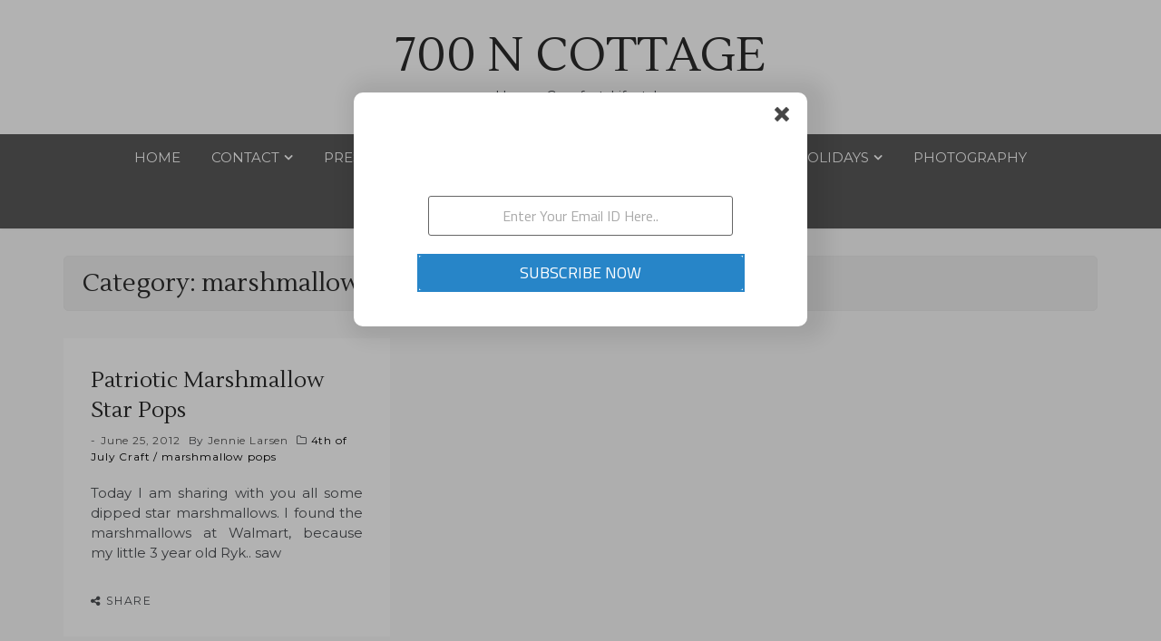

--- FILE ---
content_type: text/html; charset=UTF-8
request_url: https://craft-o-maniac.com/category/marshmallow-pops
body_size: 26691
content:
<!doctype html>
<html lang="en-US">
<head>
	<meta charset="UTF-8">
	<meta name="viewport" content="width=device-width, initial-scale=1">
	<link rel="profile" href="https://gmpg.org/xfn/11">
	
	<!-- This site is optimized with the Yoast SEO plugin v17.8 - https://yoast.com/wordpress/plugins/seo/ -->
	<title>marshmallow pops Archives - 700 N COTTAGE</title>
	<meta name="robots" content="index, follow, max-snippet:-1, max-image-preview:large, max-video-preview:-1" />
	<link rel="canonical" href="https://craft-o-maniac.com/category/marshmallow-pops" />
	<meta property="og:locale" content="en_US" />
	<meta property="og:type" content="article" />
	<meta property="og:title" content="marshmallow pops Archives - 700 N COTTAGE" />
	<meta property="og:url" content="https://craft-o-maniac.com/category/marshmallow-pops" />
	<meta property="og:site_name" content="700 N COTTAGE" />
	<script type="application/ld+json" class="yoast-schema-graph">{"@context":"https://schema.org","@graph":[{"@type":"WebSite","@id":"https://craft-o-maniac.com/#website","url":"https://craft-o-maniac.com/","name":"700 N COTTAGE","description":"Home, Comfort, Lifestyle","potentialAction":[{"@type":"SearchAction","target":{"@type":"EntryPoint","urlTemplate":"https://craft-o-maniac.com/?s={search_term_string}"},"query-input":"required name=search_term_string"}],"inLanguage":"en-US"},{"@type":"CollectionPage","@id":"https://craft-o-maniac.com/category/marshmallow-pops#webpage","url":"https://craft-o-maniac.com/category/marshmallow-pops","name":"marshmallow pops Archives - 700 N COTTAGE","isPartOf":{"@id":"https://craft-o-maniac.com/#website"},"breadcrumb":{"@id":"https://craft-o-maniac.com/category/marshmallow-pops#breadcrumb"},"inLanguage":"en-US","potentialAction":[{"@type":"ReadAction","target":["https://craft-o-maniac.com/category/marshmallow-pops"]}]},{"@type":"BreadcrumbList","@id":"https://craft-o-maniac.com/category/marshmallow-pops#breadcrumb","itemListElement":[{"@type":"ListItem","position":1,"name":"Home","item":"https://craft-o-maniac.com/"},{"@type":"ListItem","position":2,"name":"marshmallow pops"}]}]}</script>
	<!-- / Yoast SEO plugin. -->


<link rel='dns-prefetch' href='//platform-api.sharethis.com' />
<link rel='dns-prefetch' href='//fonts.googleapis.com' />
<link rel='dns-prefetch' href='//s.w.org' />
<link rel="alternate" type="application/rss+xml" title="700 N COTTAGE &raquo; Feed" href="https://craft-o-maniac.com/feed" />
<link rel="alternate" type="application/rss+xml" title="700 N COTTAGE &raquo; Comments Feed" href="https://craft-o-maniac.com/comments/feed" />
<link rel="alternate" type="application/rss+xml" title="700 N COTTAGE &raquo; marshmallow pops Category Feed" href="https://craft-o-maniac.com/category/marshmallow-pops/feed" />
		<!-- This site uses the Google Analytics by ExactMetrics plugin v8.3.2 - Using Analytics tracking - https://www.exactmetrics.com/ -->
		<!-- Note: ExactMetrics is not currently configured on this site. The site owner needs to authenticate with Google Analytics in the ExactMetrics settings panel. -->
					<!-- No tracking code set -->
				<!-- / Google Analytics by ExactMetrics -->
				<script type="text/javascript">
			window._wpemojiSettings = {"baseUrl":"https:\/\/s.w.org\/images\/core\/emoji\/13.0.1\/72x72\/","ext":".png","svgUrl":"https:\/\/s.w.org\/images\/core\/emoji\/13.0.1\/svg\/","svgExt":".svg","source":{"concatemoji":"https:\/\/craft-o-maniac.com\/wp-includes\/js\/wp-emoji-release.min.js?ver=5.6.16"}};
			!function(e,a,t){var n,r,o,i=a.createElement("canvas"),p=i.getContext&&i.getContext("2d");function s(e,t){var a=String.fromCharCode;p.clearRect(0,0,i.width,i.height),p.fillText(a.apply(this,e),0,0);e=i.toDataURL();return p.clearRect(0,0,i.width,i.height),p.fillText(a.apply(this,t),0,0),e===i.toDataURL()}function c(e){var t=a.createElement("script");t.src=e,t.defer=t.type="text/javascript",a.getElementsByTagName("head")[0].appendChild(t)}for(o=Array("flag","emoji"),t.supports={everything:!0,everythingExceptFlag:!0},r=0;r<o.length;r++)t.supports[o[r]]=function(e){if(!p||!p.fillText)return!1;switch(p.textBaseline="top",p.font="600 32px Arial",e){case"flag":return s([127987,65039,8205,9895,65039],[127987,65039,8203,9895,65039])?!1:!s([55356,56826,55356,56819],[55356,56826,8203,55356,56819])&&!s([55356,57332,56128,56423,56128,56418,56128,56421,56128,56430,56128,56423,56128,56447],[55356,57332,8203,56128,56423,8203,56128,56418,8203,56128,56421,8203,56128,56430,8203,56128,56423,8203,56128,56447]);case"emoji":return!s([55357,56424,8205,55356,57212],[55357,56424,8203,55356,57212])}return!1}(o[r]),t.supports.everything=t.supports.everything&&t.supports[o[r]],"flag"!==o[r]&&(t.supports.everythingExceptFlag=t.supports.everythingExceptFlag&&t.supports[o[r]]);t.supports.everythingExceptFlag=t.supports.everythingExceptFlag&&!t.supports.flag,t.DOMReady=!1,t.readyCallback=function(){t.DOMReady=!0},t.supports.everything||(n=function(){t.readyCallback()},a.addEventListener?(a.addEventListener("DOMContentLoaded",n,!1),e.addEventListener("load",n,!1)):(e.attachEvent("onload",n),a.attachEvent("onreadystatechange",function(){"complete"===a.readyState&&t.readyCallback()})),(n=t.source||{}).concatemoji?c(n.concatemoji):n.wpemoji&&n.twemoji&&(c(n.twemoji),c(n.wpemoji)))}(window,document,window._wpemojiSettings);
		</script>
		<style type="text/css">
img.wp-smiley,
img.emoji {
	display: inline !important;
	border: none !important;
	box-shadow: none !important;
	height: 1em !important;
	width: 1em !important;
	margin: 0 .07em !important;
	vertical-align: -0.1em !important;
	background: none !important;
	padding: 0 !important;
}
</style>
	<link rel='stylesheet' id='fes-css'  href='https://craft-o-maniac.com/wp-content/plugins/feedburner-email-subscription/css/styles.css?ver=5.6.16' type='text/css' media='all' />
<link rel='stylesheet' id='wp-block-library-css'  href='https://craft-o-maniac.com/wp-includes/css/dist/block-library/style.min.css?ver=5.6.16' type='text/css' media='all' />
<link rel='stylesheet' id='wp-block-library-theme-css'  href='https://craft-o-maniac.com/wp-includes/css/dist/block-library/theme.min.css?ver=5.6.16' type='text/css' media='all' />
<link rel='stylesheet' id='easy_author_image-css'  href='https://craft-o-maniac.com/wp-content/plugins/easy-author-image/css/easy-author-image.css?ver=5.6.16' type='text/css' media='all' />
<link rel='stylesheet' id='ElegantSubscriptionFormStyle-css'  href='https://craft-o-maniac.com/wp-content/plugins/elegant-subscription-popup/css/style.css?ver=5.6.16' type='text/css' media='all' />
<link rel='stylesheet' id='AnimateCSS-css'  href='https://craft-o-maniac.com/wp-content/plugins/elegant-subscription-popup/css/animate.css?ver=5.6.16' type='text/css' media='all' />
<link rel='stylesheet' id='genesis-social-profiles-menu-css'  href='https://craft-o-maniac.com/wp-content/plugins/genesis-social-profiles-menu/css/gspm-styles.css?ver=1.2' type='text/css' media='all' />
<link rel='stylesheet' id='jpibfi-style-css'  href='https://craft-o-maniac.com/wp-content/plugins/jquery-pin-it-button-for-images/css/client.css?ver=3.0.6' type='text/css' media='all' />
<link rel='stylesheet' id='yumprint-recipe-theme-layout-css'  href='https://craft-o-maniac.com/wp-content/plugins/recipe-card/css/layout.css?ver=5.6.16' type='text/css' media='all' />
<link rel='stylesheet' id='bigger-picture-css'  href='https://craft-o-maniac.com/wp-content/plugins/youtube-channel/assets/lib/bigger-picture/css/bigger-picture.min.css?ver=3.25.2' type='text/css' media='all' />
<link rel='stylesheet' id='youtube-channel-css'  href='https://craft-o-maniac.com/wp-content/plugins/youtube-channel/assets/css/youtube-channel.min.css?ver=3.25.2' type='text/css' media='all' />
<link rel='stylesheet' id='thsp-sticky-header-plugin-styles-css'  href='https://craft-o-maniac.com/wp-content/plugins/sticky-header/css/public.css?ver=1.0.0' type='text/css' media='all' />
<link rel='stylesheet' id='lili-blog-body-css'  href='//fonts.googleapis.com/css?family=Cabin%3A400%2C500%26subset%3Dlatin%2Clatin-ext%7CMontserrat%3A300%2C400%2C500%26subset%3Dlatin%2Clatin-ext&#038;subset=latin%2Clatin-ext' type='text/css' media='all' />
<link rel='stylesheet' id='lili-blog-heading-css'  href='//fonts.googleapis.com/css?family=Lustria&#038;display=swap' type='text/css' media='all' />
<link rel='stylesheet' id='lili-blog-sign-css'  href='//fonts.googleapis.com/css?family=Shadows+Into+Light&#038;display=swap' type='text/css' media='all' />
<link rel='stylesheet' id='font-awesome-css'  href='https://craft-o-maniac.com/wp-content/themes/lili-blog/assets/css/font-awesome.min.css?ver=4.5.0' type='text/css' media='all' />
<link rel='stylesheet' id='grid-css-css'  href='https://craft-o-maniac.com/wp-content/themes/lili-blog/assets/css/grid.min.css?ver=4.5.0' type='text/css' media='all' />
<link rel='stylesheet' id='slick-css'  href='https://craft-o-maniac.com/wp-content/themes/lili-blog/assets/css/slick.css?ver=4.5.0' type='text/css' media='all' />
<link rel='stylesheet' id='offcanvas-style-css'  href='https://craft-o-maniac.com/wp-content/themes/lili-blog/assets/css/canvi.css?ver=4.5.0' type='text/css' media='all' />
<link rel='stylesheet' id='lili-blog-style-css'  href='https://craft-o-maniac.com/wp-content/themes/lili-blog/style.css?ver=5.6.16' type='text/css' media='all' />
<style id='lili-blog-style-inline-css' type='text/css'>

            #toTop:hover,
            a.effect:before, 
            a.link-format,
            .tabs-nav li:before,
            .post-slider-section .s-cat, 
            .bottom-caption .slick-current .slider-items span,
            aarticle.format-status .post-content .post-format::after,
            article.format-chat .post-content .post-format::after, 
            article.format-link .post-content .post-format::after,
            article.format-standard .post-content .post-format::after, 
            article.format-image .post-content .post-format::after, 
            article.hentry.sticky .post-content .post-format::after, 
            article.format-video .post-content .post-format::after, 
            article.format-gallery .post-content .post-format::after, 
            article.format-audio .post-content .post-format::after, 
            article.format-quote .post-content .post-format::after,  
            input[type='button']:hover,
            input[type='submit']:hover,
            .slider-items a.meta-cat, a.more-btn:hover, .show-more:hover,
            .slick-dots li.slick-active button,
            .post-slide .entry-title:before,
            a.read-more:before, .sidebar .widget-title:after,
            .widgettitle:after,
            #wp-calendar tbody #today,
            .share-wrap .post-share a:hover, h2.sec-title:before,
            .site-footer input[type='submit'],
            #toTop, .author-profile ul.social-links li a i:hover,
            .sch-btn:hover, .page-numbers:hover, .page-numbers.current,
            .newsletter{ 
                background-color: #d42929; 
                border-color: #d42929;
            } 
            .header-top a:hover,
            .header-top ul.menu > li a:hover, 
            .header-top ul.menu > li.current_page_item a, 
            ul.social-menu li a:hover:before,
            .social-links ul li a:hover, 
            .main-menu ul li.current-menu-item > a,  
            .main-menu ul li:hover > a,
            .post-navigation .nav-links a:hover, 
            .post-navigation .nav-links a:focus,
            .tabs-nav li.tab-active a, 
            .tabs-nav li.tab-active,
            .tabs-nav li.tab-active a, 
            .tabs-nav li.tab-active,
            ul.trail-items li a:hover span,
            .author-socials a:hover,
            .post-date a:focus, 
            .post-date a:hover,
            .post-excerpt a:hover, 
            .post-excerpt a:focus, 
            .content a:hover, 
            .content a:focus,
            .post-footer > span a:hover, 
            .post-footer > span a:focus,
            .widget a:hover, 
            .widget a:focus,
            .footer-menu li a:hover, 
            .footer-menu li a:focus,
            .footer-social-links a:hover,
            .footer-social-links a:focus,
            .site-footer a:hover, 
            .site-footer a:focus, .content-area p a,
            h1 a:hover, h2 a:hover, h3 a:hover, h4 a:hover, h5 a:hover, h6 a:hover, 
            .cat-links a:hover,
            .read-more:hover,
            .post-share a:hover,
            .reply a:hover, .back_home a:hover{ 
                color : #d42929; 
            }
            .header-one .logo-wrap{ 
                max-width : 600px; 
            }
            .header-image:before { 
                background-color : 100; 
            }
            .header-image:before { 
                opacity : 0.1; 
            }
            .header-one .header-image .logo-wrap { 
                min-height : 500px; 
            }
</style>
<link rel='stylesheet' id='responsive-css'  href='https://craft-o-maniac.com/wp-content/themes/lili-blog/assets/css/responsive.css?ver=4.5.0' type='text/css' media='all' />
<link rel='stylesheet' id='youtube-channel-gallery-css'  href='https://craft-o-maniac.com/wp-content/plugins/youtube-channel-gallery/styles.css?ver=5.6.16' type='text/css' media='all' />
<link rel='stylesheet' id='jquery.magnific-popup-css'  href='https://craft-o-maniac.com/wp-content/plugins/youtube-channel-gallery/magnific-popup.css?ver=5.6.16' type='text/css' media='all' />
<link rel='stylesheet' id='commentluv_style-css'  href='https://craft-o-maniac.com/wp-content/plugins/commentluv/css/commentluv.css?ver=5.6.16' type='text/css' media='all' />
<link rel='stylesheet' id='wp-cpl-base-css-css'  href='https://craft-o-maniac.com/wp-content/plugins/wp-category-posts-list/static/css/wp-cat-list-theme.css?ver=2.0.3' type='text/css' media='all' />
<link rel='stylesheet' id='wp_cpl_css_0-css'  href='https://craft-o-maniac.com/wp-content/plugins/wp-category-posts-list/static/css/wp-cat-list-light.css?ver=2.0.3' type='text/css' media='all' />
<link rel='stylesheet' id='wp_cpl_css_1-css'  href='https://craft-o-maniac.com/wp-content/plugins/wp-category-posts-list/static/css/wp-cat-list-dark.css?ver=2.0.3' type='text/css' media='all' />
<link rel='stylesheet' id='wp_cpl_css_2-css'  href='https://craft-o-maniac.com/wp-content/plugins/wp-category-posts-list/static/css/wp-cat-list-giant-gold-fish.css?ver=2.0.3' type='text/css' media='all' />
<link rel='stylesheet' id='wp_cpl_css_3-css'  href='https://craft-o-maniac.com/wp-content/plugins/wp-category-posts-list/static/css/wp-cat-list-adrift-in-dreams.css?ver=2.0.3' type='text/css' media='all' />
<script type='text/javascript' src='https://craft-o-maniac.com/wp-includes/js/jquery/jquery.min.js?ver=3.5.1' id='jquery-core-js'></script>
<script type='text/javascript' src='https://craft-o-maniac.com/wp-includes/js/jquery/jquery-migrate.min.js?ver=3.3.2' id='jquery-migrate-js'></script>
<script type='text/javascript' id='commentluv_script-js-extra'>
/* <![CDATA[ */
var cl_settings = {"name":"author","url":"url","comment":"comment","email":"email","infopanel":"on","default_on":"on","default_on_admin":"on","cl_version":"4","images":"https:\/\/craft-o-maniac.com\/wp-content\/plugins\/commentluv\/images\/","api_url":"http:\/\/craftoma.www83.a2hosting.com\/wp\/wp-admin\/admin-ajax.php","api_url_alt":"https:\/\/craft-o-maniac.com\/wp-admin\/admin-ajax.php","_fetch":"69b150682a","_info":"8585ecc6c5","infoback":"white","infotext":"black","template_insert":"","logged_in":"","refer":"https:\/\/craft-o-maniac.com\/2012\/06\/patriotic-marshmallow-star-pops.html","no_url_message":"Please enter a URL and then click the CommentLuv checkbox if you want to add your last blog post","no_http_message":"Please use http:\/\/ in front of your url","no_url_logged_in_message":"You need to visit your profile in the dashboard and update your details with your site URL","no_info_message":"No info was available or an error occured"};
/* ]]> */
</script>
<script type='text/javascript' src='https://craft-o-maniac.com/wp-content/plugins/commentluv/js/commentluv.js?ver=4' id='commentluv_script-js'></script>
<script type='text/javascript' src='https://craft-o-maniac.com/wp-content/plugins/elegant-subscription-popup/js/esp.js?ver=5.6.16' id='espjs-js'></script>
<script type='text/javascript' src='https://craft-o-maniac.com/wp-content/plugins/recipe-card/js/post.js?ver=5.6.16' id='yumprint-recipe-post-js'></script>
<script type='text/javascript' id='thsp-sticky-header-plugin-script-js-extra'>
/* <![CDATA[ */
var StickyHeaderParams = {"show_at":"200","hide_if_narrower":"600"};
/* ]]> */
</script>
<script type='text/javascript' src='https://craft-o-maniac.com/wp-content/plugins/sticky-header/js/public.min.js?ver=1.0.0' id='thsp-sticky-header-plugin-script-js'></script>
<script type='text/javascript' src='//platform-api.sharethis.com/js/sharethis.js#source=googleanalytics-wordpress#product=ga&#038;property=5ef4ce0484419600122e9394' id='googleanalytics-platform-sharethis-js'></script>
<link rel="https://api.w.org/" href="https://craft-o-maniac.com/wp-json/" /><link rel="alternate" type="application/json" href="https://craft-o-maniac.com/wp-json/wp/v2/categories/333" /><link rel="EditURI" type="application/rsd+xml" title="RSD" href="https://craft-o-maniac.com/xmlrpc.php?rsd" />
<link rel="wlwmanifest" type="application/wlwmanifest+xml" href="https://craft-o-maniac.com/wp-includes/wlwmanifest.xml" /> 
<meta name="generator" content="WordPress 5.6.16" />
<style type="text/css">
	a.pinit-button.custom span {
	background-image: url("https://www.craft-o-maniac.com/wp-content/uploads/2014/02/black_stroke_64px.png");	}

	.pinit-hover {
		opacity: 0.98 !important;
		filter: alpha(opacity=98) !important;
	}
	a.pinit-button {
	border-bottom: 0 !important;
	box-shadow: none !important;
	margin-bottom: 0 !important;
}
a.pinit-button::after {
    display: none;
}</style>
		<style type="text/css" media="all">
.pib-pinterest img{
	margin: 0;
}
.pib-pinterest > .pib-pin {
	z-index: 10;
	margin: 0;
	position: absolute;
	top: 20px;
	left: 0px;
	opacity: 0;
	-webkit-transition: opacity 0.5s linear;
	-moz-transition: 	opacity 0.5s linear;
	-ms-transition: 	opacity 0.5s linear;
	-o-transition: 		opacity 0.5s linear;
	transition: 		opacity 0.5s linear;
	
}
.pib-pinterest > .pib-pin{
	max-width: 50%;
}
.pib-pinterest:hover > .pib-pin {	
	opacity: 1;
	-webkit-transition-delay:	0s;
	-moz-transition-delay:		0s;
	-o-transition-delay: 		0s;
	transition-delay: 			0s;
}
.pib-pinterest{
	position: relative;
	width: auto;
}

/* Alignment */
span.alignleft.pib-pinterest, 
span.alignright.pib-pinterest, 
span.aligncenter.pib-pinterest {
	margin-bottom: 1.625em;
}
/* TwentyEleven Padding */
span.alignleft.pib-pinterest,
span.aligncenter.pib-pinterest{
	padding: 0 7px 7px 0;
}
span.alignright.pib-pinterest{
	padding: 0 0 7px 7px;
}

</style>
<script type="text/javascript">
	window.yumprintRecipePlugin = "https://craft-o-maniac.com/wp-content/plugins/recipe-card";
	window.yumprintRecipeAjaxUrl = "https://craft-o-maniac.com/wp-admin/admin-ajax.php";
	window.yumprintRecipeUrl = "https://craft-o-maniac.com/";
</script><!--[if lte IE 8]>
<script type="text/javascript">
    window.yumprintRecipeDisabled = true;
</script>
<![endif]-->
<style type="text/css">    .blog-yumprint-recipe .blog-yumprint-recipe-title {
    	color: #414141;
    }
    .blog-yumprint-recipe .blog-yumprint-subheader, .blog-yumprint-recipe .blog-yumprint-infobar-section-title, .blog-yumprint-recipe .blog-yumprint-infobox-section-title, .blog-yumprint-nutrition-section-title {
        color: #414141;
    }
    .blog-yumprint-recipe .blog-yumprint-save, .blog-yumprint-recipe .blog-yumprint-header .blog-yumprint-save a {
    	background-color: #666666;
    	color: #ffffff !important;
    }
    .blog-yumprint-recipe .blog-yumprint-save:hover, .blog-yumprint-recipe .blog-yumprint-header .blog-yumprint-save:hover a {
    	background-color: #808080;
    }
    .blog-yumprint-recipe .blog-yumprint-adapted-link, .blog-yumprint-nutrition-more, .blog-yumprint-report-error {
        color: #666666;
    }
    .blog-yumprint-recipe .blog-yumprint-infobar-section-data, .blog-yumprint-recipe .blog-yumprint-infobox-section-data, .blog-yumprint-recipe .blog-yumprint-adapted, .blog-yumprint-recipe .blog-yumprint-author, .blog-yumprint-recipe .blog-yumprint-serves, .blog-yumprint-nutrition-section-data {
        color: #808080;
    }
    .blog-yumprint-recipe .blog-yumprint-recipe-summary, .blog-yumprint-recipe .blog-yumprint-ingredient-item, .blog-yumprint-recipe .blog-yumprint-method-item, .blog-yumprint-recipe .blog-yumprint-note-item, .blog-yumprint-write-review, .blog-yumprint-nutrition-box {
        color: #414141;
    }
    .blog-yumprint-write-review:hover, .blog-yumprint-nutrition-more:hover, .blog-yumprint-recipe .blog-yumprint-adapted-link:hover {
        color: #808080;
    }
    .blog-yumprint-recipe .blog-yumprint-nutrition-bar:hover .blog-yumprint-nutrition-section-title {
        color: #5a5a5a;
    }
    .blog-yumprint-recipe .blog-yumprint-nutrition-bar:hover .blog-yumprint-nutrition-section-data {
        color: #9a9a9a;
    }

    .blog-yumprint-recipe .blog-yumprint-print {
    	background-color: #bfbfbf;
    	color: #ffffff;
    }
    .blog-yumprint-recipe .blog-yumprint-print:hover {
    	background-color: #d9d9d9;
    }
    .blog-yumprint-recipe {
    	background-color: white;
    	border-color: rgb(220, 220, 220);
    	border-style: none;
    	border-width: 1px;
    	border-radius: 0px;
    }
    .blog-yumprint-recipe .blog-yumprint-recipe-contents {
    	border-top-color: rgb(220, 220, 220);
    	border-top-width: 1px;
    	border-top-style: solid;
    }
    .blog-yumprint-recipe .blog-yumprint-info-bar, .blog-yumprint-recipe .blog-yumprint-nutrition-bar, .blog-yumprint-nutrition-border {
    	border-top-color: rgb(220, 220, 220);
    	border-top-width: 1px;
    	border-top-style: solid;
    }
    .blog-yumprint-nutrition-line, .blog-yumprint-nutrition-thick-line, .blog-yumprint-nutrition-very-thick-line {
    	border-top-color: rgb(220, 220, 220);
    }
    .blog-yumprint-recipe .blog-yumprint-info-box, .blog-yumprint-nutrition-box {
    	background-color: white;
    	border-color: rgb(220, 220, 220);
    	border-style: solid;
    	border-width: 1px;
    	border-radius: 0px;
    }
    .blog-yumprint-recipe .blog-yumprint-recipe-title {
		font-family: Helvetica Neue,Helvetica,Arial,sans-serif, Helvetica Neue, Helvetica, Tahoma, Sans Serif, Sans;
		font-size: 22px;
		font-weight: normal;
		font-style: normal;
		text-transform: none;
		text-decoration: none;
    }
    .blog-yumprint-recipe .blog-yumprint-subheader {
		font-family: Helvetica Neue,Helvetica,Arial,sans-serif, Helvetica Neue, Helvetica, Tahoma, Sans Serif, Sans;
		font-size: 18px;
		font-weight: normal;
		font-style: normal;
		text-transform: none;
		text-decoration: none;
    }
    .blog-yumprint-recipe .blog-yumprint-recipe-summary, .blog-yumprint-recipe .blog-yumprint-ingredients, .blog-yumprint-recipe .blog-yumprint-methods, .blog-yumprint-recipe .blog-yumprint-notes, .blog-yumprint-write-review, .blog-yumprint-nutrition-box {
		font-family: Helvetica Neue,Helvetica,Arial,sans-serif, Helvetica Neue, Helvetica, Tahoma, Sans Serif, Sans;
		font-size: 14px;
		font-weight: normal;
		font-style: normal;
		text-transform: none;
		text-decoration: none;
    }
    .blog-yumprint-recipe .blog-yumprint-info-bar, .blog-yumprint-recipe .blog-yumprint-info-box, .blog-yumprint-recipe .blog-yumprint-adapted, .blog-yumprint-recipe .blog-yumprint-author, .blog-yumprint-recipe .blog-yumprint-serves, .blog-yumprint-recipe .blog-yumprint-infobar-section-title, .blog-yumprint-recipe .blog-yumprint-infobox-section-title,.blog-yumprint-recipe .blog-yumprint-nutrition-bar, .blog-yumprint-nutrition-section-title, .blog-yumprint-nutrition-more {
		font-family: Helvetica Neue,Helvetica,Arial,sans-serif, Helvetica Neue, Helvetica, Tahoma, Sans Serif, Sans;
		font-size: 14px;
		font-weight: normal;
		font-style: normal;
		text-transform: none;
		text-decoration: none;
    }
    .blog-yumprint-recipe .blog-yumprint-action {
		font-family: Helvetica Neue,Helvetica,Arial,sans-serif, Helvetica Neue, Helvetica, Tahoma, Sans Serif, Sans;
		font-size: 13px;
		font-weight: normal;
		font-style: normal;
		text-transform: none;
		text-decoration: none;
    }    .blog-yumprint-header {
        width: 100% !important;
    }    </style>		<style type="text/css">
			#thsp-sticky-header {
				background-color: #000000;
			}
			#thsp-sticky-header,
			#thsp-sticky-header a {
				color: #ffffff !important;
			}
					</style>
	<style data-context="foundation-flickity-css">/*! Flickity v2.0.2
http://flickity.metafizzy.co
---------------------------------------------- */.flickity-enabled{position:relative}.flickity-enabled:focus{outline:0}.flickity-viewport{overflow:hidden;position:relative;height:100%}.flickity-slider{position:absolute;width:100%;height:100%}.flickity-enabled.is-draggable{-webkit-tap-highlight-color:transparent;tap-highlight-color:transparent;-webkit-user-select:none;-moz-user-select:none;-ms-user-select:none;user-select:none}.flickity-enabled.is-draggable .flickity-viewport{cursor:move;cursor:-webkit-grab;cursor:grab}.flickity-enabled.is-draggable .flickity-viewport.is-pointer-down{cursor:-webkit-grabbing;cursor:grabbing}.flickity-prev-next-button{position:absolute;top:50%;width:44px;height:44px;border:none;border-radius:50%;background:#fff;background:hsla(0,0%,100%,.75);cursor:pointer;-webkit-transform:translateY(-50%);transform:translateY(-50%)}.flickity-prev-next-button:hover{background:#fff}.flickity-prev-next-button:focus{outline:0;box-shadow:0 0 0 5px #09f}.flickity-prev-next-button:active{opacity:.6}.flickity-prev-next-button.previous{left:10px}.flickity-prev-next-button.next{right:10px}.flickity-rtl .flickity-prev-next-button.previous{left:auto;right:10px}.flickity-rtl .flickity-prev-next-button.next{right:auto;left:10px}.flickity-prev-next-button:disabled{opacity:.3;cursor:auto}.flickity-prev-next-button svg{position:absolute;left:20%;top:20%;width:60%;height:60%}.flickity-prev-next-button .arrow{fill:#333}.flickity-page-dots{position:absolute;width:100%;bottom:-25px;padding:0;margin:0;list-style:none;text-align:center;line-height:1}.flickity-rtl .flickity-page-dots{direction:rtl}.flickity-page-dots .dot{display:inline-block;width:10px;height:10px;margin:0 8px;background:#333;border-radius:50%;opacity:.25;cursor:pointer}.flickity-page-dots .dot.is-selected{opacity:1}</style><style data-context="foundation-slideout-css">.slideout-menu{position:fixed;left:0;top:0;bottom:0;right:auto;z-index:0;width:256px;overflow-y:auto;-webkit-overflow-scrolling:touch;display:none}.slideout-menu.pushit-right{left:auto;right:0}.slideout-panel{position:relative;z-index:1;will-change:transform}.slideout-open,.slideout-open .slideout-panel,.slideout-open body{overflow:hidden}.slideout-open .slideout-menu{display:block}.pushit{display:none}</style><!-- All in one Favicon 4.8 --><link rel="shortcut icon" href="https://www.craft-o-maniac.com/wp-content/uploads/2015/05/favicon.bmp" />
<script>
(function() {
	(function (i, s, o, g, r, a, m) {
		i['GoogleAnalyticsObject'] = r;
		i[r] = i[r] || function () {
				(i[r].q = i[r].q || []).push(arguments)
			}, i[r].l = 1 * new Date();
		a = s.createElement(o),
			m = s.getElementsByTagName(o)[0];
		a.async = 1;
		a.src = g;
		m.parentNode.insertBefore(a, m)
	})(window, document, 'script', 'https://google-analytics.com/analytics.js', 'ga');

	ga('create', 'UA-22210940-1', 'auto');
			ga('send', 'pageview');
	})();
</script>
<style type="text/css">.broken_link, a.broken_link {
	text-decoration: line-through;
}</style><style>.ios7.web-app-mode.has-fixed header{ background-color: rgba(45,53,63,.88);}</style></head>

<body data-rsssl=1 class="archive category category-marshmallow-pops category-333 wp-embed-responsive gspm hfeed at-sticky-sidebar no-sidebar masonry-post">

<div id="page" class="site">
	<a class="skip-link screen-reader-text" href="#content">Skip to content</a>
     
     
<div class="js-canvi-content canvi-content">
    <header class="header-one">
              

                
        <section class="header-mid " style="background-image:url();">      
            <div class="logo-wrap"> 
                                            <h1 class="site-title"><a href="https://craft-o-maniac.com/" rel="home">700 N COTTAGE</a></h1>
                                                <p class="site-description">Home, Comfort, Lifestyle</p>
                          
            </div>

            <nav class="nav-wrap">
                <div class="container">                 
                    <nav id="site-navigation">
                        
                        <div class="mid">
                            <button class="toggle-menu"> MENU </button>
                            <div class="main-nav menu-caret">
                                <ul id="primary-menu" class=""><li id="menu-item-1246" class="menu-item menu-item-type-custom menu-item-object-custom menu-item-1246"><a href="https://www.craft-o-maniac.com">Home</a></li>
<li id="menu-item-5485" class="menu-item menu-item-type-post_type menu-item-object-page menu-item-has-children menu-item-5485"><a href="https://craft-o-maniac.com/contact-me">Contact</a>
<ul class="sub-menu">
	<li id="menu-item-9120" class="menu-item menu-item-type-post_type menu-item-object-page menu-item-9120"><a href="https://craft-o-maniac.com/contact-me">Contact me!</a></li>
	<li id="menu-item-1687" class="menu-item menu-item-type-post_type menu-item-object-page menu-item-1687"><a href="https://craft-o-maniac.com/disclosure">Disclosure</a></li>
</ul>
</li>
<li id="menu-item-1254" class="menu-item menu-item-type-post_type menu-item-object-page menu-item-1254"><a href="https://craft-o-maniac.com/press">Press</a></li>
<li id="menu-item-1345" class="menu-item menu-item-type-post_type menu-item-object-page menu-item-has-children menu-item-1345"><a href="https://craft-o-maniac.com/recipes">Recipes</a>
<ul class="sub-menu">
	<li id="menu-item-4768" class="menu-item menu-item-type-taxonomy menu-item-object-category menu-item-4768"><a href="https://craft-o-maniac.com/category/breakfast">Breakfast</a></li>
	<li id="menu-item-4769" class="menu-item menu-item-type-taxonomy menu-item-object-category menu-item-4769"><a href="https://craft-o-maniac.com/category/lunch">Lunch</a></li>
	<li id="menu-item-4773" class="menu-item menu-item-type-taxonomy menu-item-object-category menu-item-4773"><a href="https://craft-o-maniac.com/category/snacks-appetizers">Snacks/ Appetizers</a></li>
	<li id="menu-item-4771" class="menu-item menu-item-type-taxonomy menu-item-object-category menu-item-4771"><a href="https://craft-o-maniac.com/category/dinner">Dinner</a></li>
	<li id="menu-item-4772" class="menu-item menu-item-type-taxonomy menu-item-object-category menu-item-4772"><a href="https://craft-o-maniac.com/category/desserts">Desserts</a></li>
</ul>
</li>
<li id="menu-item-1341" class="menu-item menu-item-type-post_type menu-item-object-page menu-item-has-children menu-item-1341"><a href="https://craft-o-maniac.com/crafts-diy">Crafts/DIY</a>
<ul class="sub-menu">
	<li id="menu-item-1344" class="menu-item menu-item-type-post_type menu-item-object-page menu-item-1344"><a href="https://craft-o-maniac.com/my-home">Home Decor</a></li>
</ul>
</li>
<li id="menu-item-1342" class="menu-item menu-item-type-post_type menu-item-object-page menu-item-1342"><a href="https://craft-o-maniac.com/free-printables">Free Printables</a></li>
<li id="menu-item-1343" class="menu-item menu-item-type-post_type menu-item-object-page menu-item-has-children menu-item-1343"><a href="https://craft-o-maniac.com/holidays">Holidays</a>
<ul class="sub-menu">
	<li id="menu-item-1340" class="menu-item menu-item-type-post_type menu-item-object-page menu-item-1340"><a href="https://craft-o-maniac.com/valentines">Valentines</a></li>
	<li id="menu-item-1337" class="menu-item menu-item-type-post_type menu-item-object-page menu-item-1337"><a href="https://craft-o-maniac.com/easter">Easter</a></li>
	<li id="menu-item-1335" class="menu-item menu-item-type-post_type menu-item-object-page menu-item-1335"><a href="https://craft-o-maniac.com/4th-of-july">4th of July</a></li>
	<li id="menu-item-1338" class="menu-item menu-item-type-post_type menu-item-object-page menu-item-1338"><a href="https://craft-o-maniac.com/halloween">Halloween</a></li>
	<li id="menu-item-1339" class="menu-item menu-item-type-post_type menu-item-object-page menu-item-1339"><a href="https://craft-o-maniac.com/thanksgiving">Thanksgiving</a></li>
	<li id="menu-item-1336" class="menu-item menu-item-type-post_type menu-item-object-page menu-item-1336"><a href="https://craft-o-maniac.com/christmas">Christmas</a></li>
</ul>
</li>
<li id="menu-item-2930" class="menu-item menu-item-type-post_type menu-item-object-page menu-item-2930"><a href="https://craft-o-maniac.com/photography">Photography</a></li>
<li id="menu-item-2931" class="menu-item menu-item-type-post_type menu-item-object-page menu-item-2931"><a href="https://craft-o-maniac.com/round-ups">Roundups</a></li>
</ul>                            </div>
                        </div>

                                              
                    </nav><!-- #site-navigation -->
                </div>
            </nav>
    </setion><!-- #masthead -->
</header>

    <main id="main" class="site-content">

	     
   
<section id="content" class="sec-gap">
	<div class="container">
		<div class="breadcrumbs-wrap">
			<div class="row">
				<div class="col-md-12"> 
					<h2 class="archive-title">Category: <span>marshmallow pops</span></h2> 
				</div>
				<!-- archive heading -->	
				<div class="col-md-12">
					 
				</div>	
			</div>
		</div>

		<div class="row">
			<div id="primary" class="col-md-8 content-area">
				<main>				
										        <div class="masonry-start"><div id="masonry-loop">
        
        
<article id="post-439" class="masonry-post post-439 post type-post status-publish format-standard hentry category-4th-of-july-craft category-marshmallow-pops">
    <div class="post-wrap">
        
        <div class="post-content">
            <div class="post_title">
                <h3 class="post-title entry-title"><a href="https://craft-o-maniac.com/2012/06/patriotic-marshmallow-star-pops.html" rel="bookmark">Patriotic Marshmallow Star Pops</a></h3>                            </div>

            <div class="entry-meta mb-20">
                
                <span class="posted-on"><a href="https://craft-o-maniac.com/2012/06/patriotic-marshmallow-star-pops.html" rel="bookmark"><time class="entry-date published updated" datetime="2012-06-25T22:44:00-06:00">June 25, 2012</time></a></span><span class="post_by"> By <span class="author vcard"><a class="url fn n" href="https://craft-o-maniac.com/author/jencraftomaniac">Jennie Larsen</a></span></span>                    
               

                                    <span class="post-cats">
                        <i class="fa fa-folder-o" aria-hidden="true"></i>
			<span class="cat-links"><a href="https://craft-o-maniac.com/category/4th-of-july-craft" rel="category tag">4th of July Craft</a>&nbsp;/&nbsp;<a href="https://craft-o-maniac.com/category/marshmallow-pops" rel="category tag">marshmallow pops</a></span>                    </span>
                             
            </div>

            <div class="post-excerpt entry-content">
                <input class="jpibfi" type="hidden"><p>Today I am sharing with you all some dipped star marshmallows. I found the marshmallows at Walmart, because my little 3 year old Ryk.. saw</p>
                
            </div>
            <!-- .entry-content end -->            
            
            <div class="meta-footer">
                              <div class="meta-share">
                    <span><i class="fa fa-share-alt"></i> SHARE</span>
                    
                            <div class="meta_bottom">
            <div class="post-share">
                <a target="_blank" href="https://www.facebook.com/sharer/sharer.php?u=https://craft-o-maniac.com/2012/06/patriotic-marshmallow-star-pops.html"><i class="fa fa-facebook"></i></a>
                <a target="_blank" href="http://twitter.com/share?text=Patriotic%20Marshmallow%20Star%20Pops&#038;url=https://craft-o-maniac.com/2012/06/patriotic-marshmallow-star-pops.html"><i
                            class="fa fa-twitter"></i></a>
                <a target="_blank" href="http://pinterest.com/pin/create/button/?url=https://craft-o-maniac.com/2012/06/patriotic-marshmallow-star-pops.html&#038;media=&#038;description=Patriotic%20Marshmallow%20Star%20Pops"><i
                            class="fa fa-pinterest"></i></a>
                <a target="_blank" href="http://www.linkedin.com/shareArticle?mini=true&#038;title=Patriotic%20Marshmallow%20Star%20Pops&#038;url=https://craft-o-maniac.com/2012/06/patriotic-marshmallow-star-pops.html"><i class="fa fa-linkedin"></i></a>
            </div>
        </div>
                        </div>
                        </div>
        </div>
    </div>
</article><!-- #post- -->        </div>
        </div>
        
        <div class='ajax-pagination text-center'><div class='show-more' data-number='2'><i class='fa fa-refresh'></i>View More</div><div id='free-temp-post'></div></div>				</main>
			</div>
			<!-- #primary -->

			<aside id="secondary" class="col-md-4">
	<div class="widget-area sidebar"> 
		<section id="feedburner-email-subscription-2" class="widget feedburner-email-subscription"><h4 class="widget-title">Subscribe to COM by entering your email!</h4><form class="fes fes-default" action="https://feedburner.google.com/fb/a/mailverify" method="post" target="popupwindow" onsubmit="window.open( 'http://feedburner.google.com/fb/a/mailverify?uri=Craft-O-Maniac', 'popupwindow', 'scrollbars=yes,width=550,height=520');return true" ><div class="form-group"><label class="sr-only"><span class="screen-reader-text">Email Subscription</span></label><input class="form-control search-field" type="text" value="Your email here" onfocus="if(this.value=='Your email here')this.value='';" onblur="if(this.value=='')this.value='Your email here'" name="email" /></div><button type="submit" class="btn btn-default btn-submit">Enter!</button><input type="hidden" value="Craft-O-Maniac" name="uri" /><input type="hidden" name="loc" value="en_US" /></form></section><section id="search-3" class="widget widget_search"><form role="search" method="get" class="search-form" action="https://craft-o-maniac.com/">
				<label>
					<span class="screen-reader-text">Search for:</span>
					<input type="search" class="search-field" placeholder="Search &hellip;" value="" name="s" />
				</label>
				<input type="submit" class="search-submit" value="Search" />
			</form></section><section id="custom_html-2" class="widget_text widget widget_custom_html"><div class="textwidget custom-html-widget"><!--MONUMETRIC [BTF|Pos 1] D:300x250,300x600,160x600 T:300x250,300x600,160x600 M:300x250,320x50,320x100 START-->

<div id="mmt-78faa501-88ad-40ce-85ff-af5fca17f077"></div><script type="text/javascript" data-cfasync="false">$MMT = window.$MMT || {}; $MMT.cmd = $MMT.cmd || [];$MMT.cmd.push(function(){ $MMT.display.slots.push(["78faa501-88ad-40ce-85ff-af5fca17f077"]); })</script>

<!--MONUMETRIC [BTF|Pos 1] D:300x250,300x600,160x600 T:300x250,300x600,160x600 M:300x250,320x50,320x100  ENDS--></div></section><section id="youtube-channel-2" class="widget widget_youtube-channel"><div class="youtube_channel default responsive ytc_display_thumbnail"><div class="ytc_video_container ytc_video_1 ytc_video_first ar16_9" style="width:306px"><a href="https://www.youtube.com/watch?v=kNiKYfom91g&amp;" class="ytc_thumb ytc-lightbox ar16_9" title="Updated downstairs decor and new bookshelf" data-iframe="https://www.youtube.com/embed/kNiKYfom91g?" data-title="Updated downstairs decor and new bookshelf"><span style="background-image: url(https://img.youtube.com/vi/kNiKYfom91g/hqdefault.jpg)" title="Updated downstairs decor and new bookshelf" id="ytc_kNiKYfom91g"></span></a></div><!-- .ytc_video_container --></div><!-- .youtube_channel --><div class="clearfix"></div></section><section id="custom_html-3" class="widget_text widget widget_custom_html"><div class="textwidget custom-html-widget"><!--MONUMETRIC [BTF|Pos 2] D:300x250,300x600,160x600 T:300x250,300x600,160x600 M:300x250,320x50,320x100 START-->

<div id="mmt-85efced7-493b-4aca-9c75-c5abac5afe97"></div><script type="text/javascript" data-cfasync="false">$MMT = window.$MMT || {}; $MMT.cmd = $MMT.cmd || [];$MMT.cmd.push(function(){ $MMT.display.slots.push(["85efced7-493b-4aca-9c75-c5abac5afe97"]); })</script>

<!--MONUMETRIC [BTF|Pos 2] D:300x250,300x600,160x600 T:300x250,300x600,160x600 M:300x250,320x50,320x100  ENDS--></div></section><section id="google-badge-box-2" class="widget mts_googleplus"><h4 class="widget-title">Find us on Google Plus</h4>
			<script src="https://apis.google.com/js/platform.js" async defer></script>
			<div class="g-person" data-width="300" data-href="https://plus.google.com/112429837662495166321/posts" data-layout="portrait" data-theme="light" data-rel="publisher" data-showtagline="false" data-showcoverphoto="false"></div>
			</section><section id="custom_html-4" class="widget_text widget widget_custom_html"><div class="textwidget custom-html-widget"><!--MONUMETRIC [BTF|Pos 3] D:300x250,300x600,160x600 T:300x250,300x600,160x600 M:300x250,320x50,320x100 START-->

<div id="mmt-3f55643a-ef1f-45e2-a55a-6dd55d7dc234"></div><script type="text/javascript" data-cfasync="false">$MMT = window.$MMT || {}; $MMT.cmd = $MMT.cmd || [];$MMT.cmd.push(function(){ $MMT.display.slots.push(["3f55643a-ef1f-45e2-a55a-6dd55d7dc234"]); })</script>

<!--MONUMETRIC [BTF|Pos 3] D:300x250,300x600,160x600 T:300x250,300x600,160x600 M:300x250,320x50,320x100  ENDS--></div></section><section id="pretty_pinterest_pins-3" class="widget widget_pretty_pinterest_pins"><h4 class="widget-title">Latest Pins on Pinterest</h4>		<style>
		ul#pretty-pinterest-pins-widget{
			list-style-type: none;
		}
		
		ul#pretty-pinterest-pins-widget li.pretty-pinterest-pin, ul#pretty-pinterest-pins-widget li.pretty-pinterest-follow-me{
			position: relative;
			margin: 0px 0px 10px 0px;
			list-style-type: none;
			list-style-image: none;
			background: none;
		}
		
		ul#pretty-pinterest-pins-widget li.pretty-pinterest-pin div.pretty-pinterest-image{
			background-color: #FFFFFF;
			box-shadow: 0 1px 2px rgba(34, 25, 25, 0.4);
			font-size: 11px;
			text-align: center;
			margin: 0px;
			max-width: 100%;
			width: 150px;			
		}		
		
		ul#pretty-pinterest-pins-widget li.pretty-pinterest-pin div.pretty-pinterest-image img{
			width: 100%;
			text-align: left;
			margin: 0px;
		}		
		
		ul#pretty-pinterest-pins-widget li.pretty-pinterest-pin div.pretty-pinterest-image a{
			display: block;
			background: none;
			padding: 15px 15px 13px 15px;
			margin: 0px;
		}
		
		ul#pretty-pinterest-pins-widget li.pretty-pinterest-pin span{
			display: block;
			padding: 0px;
			margin: 0px;
			text-align: left;
			line-height: 16px;
			background-color: #F2F0F0;
		}
		
		ul#pretty-pinterest-pins-widget li.pretty-pinterest-pin span p{
			padding: 4px;
			margin: 0px;
			text-align: center;
			line-height: 14px;
			background-color: #F2F0F0;
			color: #333;
		}
		</style>		
		<ul id="pretty-pinterest-pins-widget">			
						<li class="pretty-pinterest-pin">
					<div class="pretty-pinterest-image">
						<a href="https://www.pinterest.com/pin/119626933850848758/" title="Posted 27 August 2025 | 5:44 pm"><img src="https://i.pinimg.com/236x/23/56/8c/23568c6bd723d8ec82b53ca97e3026c6.jpg"></a>
												<span><p>fruit fluff salad text</p></span>
											</div>
				</li>
								<li class="pretty-pinterest-pin">
					<div class="pretty-pinterest-image">
						<a href="https://www.pinterest.com/pin/258675572339163055/" title="Posted 6 September 2022 | 12:13 am"><img src="https://i.pinimg.com/236x/b3/ff/c1/b3ffc1efad06d4223c505b5f3dda9a65.jpg"></a>
												<span><p>Jennie Larsen on Instagram: "The heart of the home… and where the coffee is."</p></span>
											</div>
				</li>
								<li class="pretty-pinterest-pin">
					<div class="pretty-pinterest-image">
						<a href="https://www.pinterest.com/pin/258675572339163048/" title="Posted 6 September 2022 | 12:08 am"><img src="https://i.pinimg.com/236x/74/4e/81/744e81250d13a0027b81e3e8695e5b63.jpg"></a>
												<span><p>Jennie Larsen on Instagram: "Twinkling magic of “Autumn Halloween decor”🌛✨💫🌙"</p></span>
											</div>
				</li>
								<li class="pretty-pinterest-pin">
					<div class="pretty-pinterest-image">
						<a href="https://www.pinterest.com/pin/258675572339163047/" title="Posted 6 September 2022 | 12:08 am"><img src="https://i.pinimg.com/236x/24/0d/b2/240db2b6ddcfff5baa179b798121fecf.jpg"></a>
												<span><p>Jennie Larsen on Instagram: "“Steer me to an Autumn path to travel all alone. Fall leaves the finest company; rustling in my heart like home.” - Angie Weiland-Crosby 🍁🍂🌾 #falldecor2022 #fallhome #cozyhome #cozyfalldecor #Autumn #fall"</p></span>
											</div>
				</li>
							<li class="pretty-pinterest-follow-me"><a href="https://pinterest.com/jencraftomaniac/" target="_blank"><img src="https://passets-cdn.pinterest.com/images/follow-on-pinterest-button.png" width="156" height="26" alt="Follow Me on Pinterest" /></a></li>
					
		</ul>				
		</section><section id="custom_html-6" class="widget_text widget widget_custom_html"><div class="textwidget custom-html-widget"><!--MONUMETRIC [BTF|Pos 4] D:300x250,300x600,160x600 T:300x250,300x600,160x600 M:300x250,320x50,320x100 START-->

<div id="mmt-70b92dfa-0f5a-4d0e-8d53-1fe4d4386130"></div><script type="text/javascript" data-cfasync="false">$MMT = window.$MMT || {}; $MMT.cmd = $MMT.cmd || [];$MMT.cmd.push(function(){ $MMT.display.slots.push(["70b92dfa-0f5a-4d0e-8d53-1fe4d4386130"]); })</script>

<!--MONUMETRIC [BTF|Pos 4] D:300x250,300x600,160x600 T:300x250,300x600,160x600 M:300x250,320x50,320x100  ENDS-->
</div></section><section id="meta-2" class="widget widget_meta"><h4 class="widget-title">Meta</h4>
		<ul>
						<li><a rel="nofollow" href="https://craft-o-maniac.com/wp-login.php">Log in</a></li>
			<li><a href="https://craft-o-maniac.com/feed">Entries feed</a></li>
			<li><a href="https://craft-o-maniac.com/comments/feed">Comments feed</a></li>

			<li><a href="https://wordpress.org/">WordPress.org</a></li>
		</ul>

		</section><section id="archives-2" class="widget widget_archive"><h4 class="widget-title">Archives</h4>
			<ul>
					<li><a href='https://craft-o-maniac.com/2025/06'>June 2025</a></li>
	<li><a href='https://craft-o-maniac.com/2025/05'>May 2025</a></li>
	<li><a href='https://craft-o-maniac.com/2025/03'>March 2025</a></li>
	<li><a href='https://craft-o-maniac.com/2025/02'>February 2025</a></li>
	<li><a href='https://craft-o-maniac.com/2025/01'>January 2025</a></li>
	<li><a href='https://craft-o-maniac.com/2024/12'>December 2024</a></li>
	<li><a href='https://craft-o-maniac.com/2024/08'>August 2024</a></li>
	<li><a href='https://craft-o-maniac.com/2024/07'>July 2024</a></li>
	<li><a href='https://craft-o-maniac.com/2024/06'>June 2024</a></li>
	<li><a href='https://craft-o-maniac.com/2024/05'>May 2024</a></li>
	<li><a href='https://craft-o-maniac.com/2024/04'>April 2024</a></li>
	<li><a href='https://craft-o-maniac.com/2024/03'>March 2024</a></li>
	<li><a href='https://craft-o-maniac.com/2024/02'>February 2024</a></li>
	<li><a href='https://craft-o-maniac.com/2024/01'>January 2024</a></li>
	<li><a href='https://craft-o-maniac.com/2023/12'>December 2023</a></li>
	<li><a href='https://craft-o-maniac.com/2023/11'>November 2023</a></li>
	<li><a href='https://craft-o-maniac.com/2023/10'>October 2023</a></li>
	<li><a href='https://craft-o-maniac.com/2023/09'>September 2023</a></li>
	<li><a href='https://craft-o-maniac.com/2023/08'>August 2023</a></li>
	<li><a href='https://craft-o-maniac.com/2023/07'>July 2023</a></li>
	<li><a href='https://craft-o-maniac.com/2023/05'>May 2023</a></li>
	<li><a href='https://craft-o-maniac.com/2023/04'>April 2023</a></li>
	<li><a href='https://craft-o-maniac.com/2023/03'>March 2023</a></li>
	<li><a href='https://craft-o-maniac.com/2023/02'>February 2023</a></li>
	<li><a href='https://craft-o-maniac.com/2023/01'>January 2023</a></li>
	<li><a href='https://craft-o-maniac.com/2022/12'>December 2022</a></li>
	<li><a href='https://craft-o-maniac.com/2022/11'>November 2022</a></li>
	<li><a href='https://craft-o-maniac.com/2022/10'>October 2022</a></li>
	<li><a href='https://craft-o-maniac.com/2022/09'>September 2022</a></li>
	<li><a href='https://craft-o-maniac.com/2022/08'>August 2022</a></li>
	<li><a href='https://craft-o-maniac.com/2022/07'>July 2022</a></li>
	<li><a href='https://craft-o-maniac.com/2022/06'>June 2022</a></li>
	<li><a href='https://craft-o-maniac.com/2022/05'>May 2022</a></li>
	<li><a href='https://craft-o-maniac.com/2022/04'>April 2022</a></li>
	<li><a href='https://craft-o-maniac.com/2022/03'>March 2022</a></li>
	<li><a href='https://craft-o-maniac.com/2022/02'>February 2022</a></li>
	<li><a href='https://craft-o-maniac.com/2022/01'>January 2022</a></li>
	<li><a href='https://craft-o-maniac.com/2021/12'>December 2021</a></li>
	<li><a href='https://craft-o-maniac.com/2021/11'>November 2021</a></li>
	<li><a href='https://craft-o-maniac.com/2021/10'>October 2021</a></li>
	<li><a href='https://craft-o-maniac.com/2021/09'>September 2021</a></li>
	<li><a href='https://craft-o-maniac.com/2021/08'>August 2021</a></li>
	<li><a href='https://craft-o-maniac.com/2021/07'>July 2021</a></li>
	<li><a href='https://craft-o-maniac.com/2021/06'>June 2021</a></li>
	<li><a href='https://craft-o-maniac.com/2021/05'>May 2021</a></li>
	<li><a href='https://craft-o-maniac.com/2021/04'>April 2021</a></li>
	<li><a href='https://craft-o-maniac.com/2021/03'>March 2021</a></li>
	<li><a href='https://craft-o-maniac.com/2021/02'>February 2021</a></li>
	<li><a href='https://craft-o-maniac.com/2021/01'>January 2021</a></li>
	<li><a href='https://craft-o-maniac.com/2020/12'>December 2020</a></li>
	<li><a href='https://craft-o-maniac.com/2020/11'>November 2020</a></li>
	<li><a href='https://craft-o-maniac.com/2020/10'>October 2020</a></li>
	<li><a href='https://craft-o-maniac.com/2020/09'>September 2020</a></li>
	<li><a href='https://craft-o-maniac.com/2020/08'>August 2020</a></li>
	<li><a href='https://craft-o-maniac.com/2020/07'>July 2020</a></li>
	<li><a href='https://craft-o-maniac.com/2020/06'>June 2020</a></li>
	<li><a href='https://craft-o-maniac.com/2020/05'>May 2020</a></li>
	<li><a href='https://craft-o-maniac.com/2020/04'>April 2020</a></li>
	<li><a href='https://craft-o-maniac.com/2020/03'>March 2020</a></li>
	<li><a href='https://craft-o-maniac.com/2020/02'>February 2020</a></li>
	<li><a href='https://craft-o-maniac.com/2020/01'>January 2020</a></li>
	<li><a href='https://craft-o-maniac.com/2019/12'>December 2019</a></li>
	<li><a href='https://craft-o-maniac.com/2019/11'>November 2019</a></li>
	<li><a href='https://craft-o-maniac.com/2019/10'>October 2019</a></li>
	<li><a href='https://craft-o-maniac.com/2019/09'>September 2019</a></li>
	<li><a href='https://craft-o-maniac.com/2019/08'>August 2019</a></li>
	<li><a href='https://craft-o-maniac.com/2019/07'>July 2019</a></li>
	<li><a href='https://craft-o-maniac.com/2019/06'>June 2019</a></li>
	<li><a href='https://craft-o-maniac.com/2019/05'>May 2019</a></li>
	<li><a href='https://craft-o-maniac.com/2019/04'>April 2019</a></li>
	<li><a href='https://craft-o-maniac.com/2019/03'>March 2019</a></li>
	<li><a href='https://craft-o-maniac.com/2019/02'>February 2019</a></li>
	<li><a href='https://craft-o-maniac.com/2019/01'>January 2019</a></li>
	<li><a href='https://craft-o-maniac.com/2018/12'>December 2018</a></li>
	<li><a href='https://craft-o-maniac.com/2018/11'>November 2018</a></li>
	<li><a href='https://craft-o-maniac.com/2018/10'>October 2018</a></li>
	<li><a href='https://craft-o-maniac.com/2018/09'>September 2018</a></li>
	<li><a href='https://craft-o-maniac.com/2018/08'>August 2018</a></li>
	<li><a href='https://craft-o-maniac.com/2018/07'>July 2018</a></li>
	<li><a href='https://craft-o-maniac.com/2018/06'>June 2018</a></li>
	<li><a href='https://craft-o-maniac.com/2018/05'>May 2018</a></li>
	<li><a href='https://craft-o-maniac.com/2018/04'>April 2018</a></li>
	<li><a href='https://craft-o-maniac.com/2018/03'>March 2018</a></li>
	<li><a href='https://craft-o-maniac.com/2018/02'>February 2018</a></li>
	<li><a href='https://craft-o-maniac.com/2018/01'>January 2018</a></li>
	<li><a href='https://craft-o-maniac.com/2017/12'>December 2017</a></li>
	<li><a href='https://craft-o-maniac.com/2017/11'>November 2017</a></li>
	<li><a href='https://craft-o-maniac.com/2017/10'>October 2017</a></li>
	<li><a href='https://craft-o-maniac.com/2017/09'>September 2017</a></li>
	<li><a href='https://craft-o-maniac.com/2017/08'>August 2017</a></li>
	<li><a href='https://craft-o-maniac.com/2017/07'>July 2017</a></li>
	<li><a href='https://craft-o-maniac.com/2017/06'>June 2017</a></li>
	<li><a href='https://craft-o-maniac.com/2017/05'>May 2017</a></li>
	<li><a href='https://craft-o-maniac.com/2017/04'>April 2017</a></li>
	<li><a href='https://craft-o-maniac.com/2017/03'>March 2017</a></li>
	<li><a href='https://craft-o-maniac.com/2017/02'>February 2017</a></li>
	<li><a href='https://craft-o-maniac.com/2017/01'>January 2017</a></li>
	<li><a href='https://craft-o-maniac.com/2016/12'>December 2016</a></li>
	<li><a href='https://craft-o-maniac.com/2016/11'>November 2016</a></li>
	<li><a href='https://craft-o-maniac.com/2016/10'>October 2016</a></li>
	<li><a href='https://craft-o-maniac.com/2016/09'>September 2016</a></li>
	<li><a href='https://craft-o-maniac.com/2016/08'>August 2016</a></li>
	<li><a href='https://craft-o-maniac.com/2016/07'>July 2016</a></li>
	<li><a href='https://craft-o-maniac.com/2016/06'>June 2016</a></li>
	<li><a href='https://craft-o-maniac.com/2016/05'>May 2016</a></li>
	<li><a href='https://craft-o-maniac.com/2016/04'>April 2016</a></li>
	<li><a href='https://craft-o-maniac.com/2016/03'>March 2016</a></li>
	<li><a href='https://craft-o-maniac.com/2016/02'>February 2016</a></li>
	<li><a href='https://craft-o-maniac.com/2016/01'>January 2016</a></li>
	<li><a href='https://craft-o-maniac.com/2015/12'>December 2015</a></li>
	<li><a href='https://craft-o-maniac.com/2015/11'>November 2015</a></li>
	<li><a href='https://craft-o-maniac.com/2015/10'>October 2015</a></li>
	<li><a href='https://craft-o-maniac.com/2015/09'>September 2015</a></li>
	<li><a href='https://craft-o-maniac.com/2015/08'>August 2015</a></li>
	<li><a href='https://craft-o-maniac.com/2015/07'>July 2015</a></li>
	<li><a href='https://craft-o-maniac.com/2015/06'>June 2015</a></li>
	<li><a href='https://craft-o-maniac.com/2015/05'>May 2015</a></li>
	<li><a href='https://craft-o-maniac.com/2015/04'>April 2015</a></li>
	<li><a href='https://craft-o-maniac.com/2015/03'>March 2015</a></li>
	<li><a href='https://craft-o-maniac.com/2015/02'>February 2015</a></li>
	<li><a href='https://craft-o-maniac.com/2015/01'>January 2015</a></li>
	<li><a href='https://craft-o-maniac.com/2014/12'>December 2014</a></li>
	<li><a href='https://craft-o-maniac.com/2014/11'>November 2014</a></li>
	<li><a href='https://craft-o-maniac.com/2014/10'>October 2014</a></li>
	<li><a href='https://craft-o-maniac.com/2014/09'>September 2014</a></li>
	<li><a href='https://craft-o-maniac.com/2014/08'>August 2014</a></li>
	<li><a href='https://craft-o-maniac.com/2014/07'>July 2014</a></li>
	<li><a href='https://craft-o-maniac.com/2014/06'>June 2014</a></li>
	<li><a href='https://craft-o-maniac.com/2014/05'>May 2014</a></li>
	<li><a href='https://craft-o-maniac.com/2014/04'>April 2014</a></li>
	<li><a href='https://craft-o-maniac.com/2014/03'>March 2014</a></li>
	<li><a href='https://craft-o-maniac.com/2014/02'>February 2014</a></li>
	<li><a href='https://craft-o-maniac.com/2014/01'>January 2014</a></li>
	<li><a href='https://craft-o-maniac.com/2013/12'>December 2013</a></li>
	<li><a href='https://craft-o-maniac.com/2013/11'>November 2013</a></li>
	<li><a href='https://craft-o-maniac.com/2013/10'>October 2013</a></li>
	<li><a href='https://craft-o-maniac.com/2013/09'>September 2013</a></li>
	<li><a href='https://craft-o-maniac.com/2013/08'>August 2013</a></li>
	<li><a href='https://craft-o-maniac.com/2013/07'>July 2013</a></li>
	<li><a href='https://craft-o-maniac.com/2013/06'>June 2013</a></li>
	<li><a href='https://craft-o-maniac.com/2013/05'>May 2013</a></li>
	<li><a href='https://craft-o-maniac.com/2013/04'>April 2013</a></li>
	<li><a href='https://craft-o-maniac.com/2013/03'>March 2013</a></li>
	<li><a href='https://craft-o-maniac.com/2013/02'>February 2013</a></li>
	<li><a href='https://craft-o-maniac.com/2013/01'>January 2013</a></li>
	<li><a href='https://craft-o-maniac.com/2012/12'>December 2012</a></li>
	<li><a href='https://craft-o-maniac.com/2012/11'>November 2012</a></li>
	<li><a href='https://craft-o-maniac.com/2012/10'>October 2012</a></li>
	<li><a href='https://craft-o-maniac.com/2012/09'>September 2012</a></li>
	<li><a href='https://craft-o-maniac.com/2012/08'>August 2012</a></li>
	<li><a href='https://craft-o-maniac.com/2012/07'>July 2012</a></li>
	<li><a href='https://craft-o-maniac.com/2012/06'>June 2012</a></li>
	<li><a href='https://craft-o-maniac.com/2012/05'>May 2012</a></li>
	<li><a href='https://craft-o-maniac.com/2012/04'>April 2012</a></li>
	<li><a href='https://craft-o-maniac.com/2012/03'>March 2012</a></li>
	<li><a href='https://craft-o-maniac.com/2012/02'>February 2012</a></li>
	<li><a href='https://craft-o-maniac.com/2012/01'>January 2012</a></li>
	<li><a href='https://craft-o-maniac.com/2011/12'>December 2011</a></li>
	<li><a href='https://craft-o-maniac.com/2011/11'>November 2011</a></li>
	<li><a href='https://craft-o-maniac.com/2011/10'>October 2011</a></li>
	<li><a href='https://craft-o-maniac.com/2011/09'>September 2011</a></li>
	<li><a href='https://craft-o-maniac.com/2011/08'>August 2011</a></li>
	<li><a href='https://craft-o-maniac.com/2011/07'>July 2011</a></li>
	<li><a href='https://craft-o-maniac.com/2011/06'>June 2011</a></li>
	<li><a href='https://craft-o-maniac.com/2011/05'>May 2011</a></li>
	<li><a href='https://craft-o-maniac.com/2011/04'>April 2011</a></li>
	<li><a href='https://craft-o-maniac.com/2011/03'>March 2011</a></li>
	<li><a href='https://craft-o-maniac.com/2011/02'>February 2011</a></li>
	<li><a href='https://craft-o-maniac.com/2011/01'>January 2011</a></li>
	<li><a href='https://craft-o-maniac.com/2010/12'>December 2010</a></li>
	<li><a href='https://craft-o-maniac.com/2010/11'>November 2010</a></li>
	<li><a href='https://craft-o-maniac.com/2010/10'>October 2010</a></li>
	<li><a href='https://craft-o-maniac.com/2010/09'>September 2010</a></li>
	<li><a href='https://craft-o-maniac.com/2010/08'>August 2010</a></li>
	<li><a href='https://craft-o-maniac.com/2010/07'>July 2010</a></li>
	<li><a href='https://craft-o-maniac.com/2010/06'>June 2010</a></li>
	<li><a href='https://craft-o-maniac.com/2010/05'>May 2010</a></li>
	<li><a href='https://craft-o-maniac.com/2010/04'>April 2010</a></li>
	<li><a href='https://craft-o-maniac.com/2010/03'>March 2010</a></li>
	<li><a href='https://craft-o-maniac.com/2010/02'>February 2010</a></li>
			</ul>

			</section><section id="custom_html-5" class="widget_text widget widget_custom_html"><div class="textwidget custom-html-widget"><!--MONUMETRIC [BTF|Pos 5] D:300x250,300x600,160x600 T:300x250,300x600,160x600 M:300x250,320x50,320x100 START-->

<div id="mmt-8e22bfa5-63dd-4945-a66a-6c6faf930632"></div><script type="text/javascript" data-cfasync="false">$MMT = window.$MMT || {}; $MMT.cmd = $MMT.cmd || [];$MMT.cmd.push(function(){ $MMT.display.slots.push(["8e22bfa5-63dd-4945-a66a-6c6faf930632"]); })</script>

<!--MONUMETRIC [BTF|Pos 5] D:300x250,300x600,160x600 T:300x250,300x600,160x600 M:300x250,320x50,320x100  ENDS-->
</div></section>		 
	</div>
</aside><!-- #secondary -->
		</div>
	</div>
</section> 


</main>
<!-- #main -->

<footer class="site-footer"> 
		<div class="newsletter-wrap">
		<div class="container">
			<div class="newsletter">
				<div class="row">
					<div class="col-md-6">
						<h3>
							<i class="fa fa-paper-plane"></i>
							Stay Connect with us <span>Get our latest update, offer and many more..</span>						</h3>
					</div>
					<div class="col-md-6">
						 
					</div>
				</div>
			</div>
		</div>
	</div>
	<div class="top-footer">
		<div class="container">
			<div class="row">
										<div class="col-md-2">
							<div class="sec-pad">
								<section id="text-5" class="widget widget_text"><h4 class="widget-title">Like COM on Facebook</h4>			<div class="textwidget"><iframe src="https://www.facebook.com/plugins/likebox.php?href=http%3A%2F%2Fwww.facebook.com%2Fpages%2FCraft-O-Maniac%2F169807146392913&amp;width=355&amp;colorscheme=light&amp;connections=10&amp;stream=true&amp;header=true&amp;height=587" scrolling="no" frameborder="0" style="border:none; overflow:hidden; width:100%; height:587px;" allowtransparency="true"></iframe></div>
		</section><section id="categories-2" class="widget widget_categories"><h4 class="widget-title">Categories</h4>
			<ul>
					<li class="cat-item cat-item-493"><a href="https://craft-o-maniac.com/category/13-days-of-halloween">13 days of Halloween</a>
</li>
	<li class="cat-item cat-item-169"><a href="https://craft-o-maniac.com/category/4th-of-july-craft">4th of July Craft</a>
</li>
	<li class="cat-item cat-item-168"><a href="https://craft-o-maniac.com/category/4th-of-july-decor">4th of July Decor</a>
</li>
	<li class="cat-item cat-item-160"><a href="https://craft-o-maniac.com/category/4th-of-july-food">4th of July food</a>
</li>
	<li class="cat-item cat-item-413"><a href="https://craft-o-maniac.com/category/4th-of-july-kids">4th of July kids</a>
</li>
	<li class="cat-item cat-item-161"><a href="https://craft-o-maniac.com/category/4th-of-july-treats">4th of July treats</a>
</li>
	<li class="cat-item cat-item-527"><a href="https://craft-o-maniac.com/category/4th-outfit-for-miss-priss">4th outfit for miss priss</a>
</li>
	<li class="cat-item cat-item-387"><a href="https://craft-o-maniac.com/category/911">911</a>
</li>
	<li class="cat-item cat-item-316"><a href="https://craft-o-maniac.com/category/about-jen">about jen</a>
</li>
	<li class="cat-item cat-item-277"><a href="https://craft-o-maniac.com/category/advent-calender">advent calender</a>
</li>
	<li class="cat-item cat-item-466"><a href="https://craft-o-maniac.com/category/advent-tree">Advent Tree</a>
</li>
	<li class="cat-item cat-item-518"><a href="https://craft-o-maniac.com/category/advertising">advertising</a>
</li>
	<li class="cat-item cat-item-541"><a href="https://craft-o-maniac.com/category/all-american-trifle">All American trifle</a>
</li>
	<li class="cat-item cat-item-246"><a href="https://craft-o-maniac.com/category/appetizers">appetizers</a>
</li>
	<li class="cat-item cat-item-345"><a href="https://craft-o-maniac.com/category/baby">baby</a>
</li>
	<li class="cat-item cat-item-238"><a href="https://craft-o-maniac.com/category/baby-food-jar-craft">baby food jar craft</a>
</li>
	<li class="cat-item cat-item-564"><a href="https://craft-o-maniac.com/category/baby-shower-craft">Baby shower craft</a>
</li>
	<li class="cat-item cat-item-555"><a href="https://craft-o-maniac.com/category/baby-shower-favors">baby shower favors</a>
</li>
	<li class="cat-item cat-item-127"><a href="https://craft-o-maniac.com/category/back-to-school">back to school</a>
</li>
	<li class="cat-item cat-item-94"><a href="https://craft-o-maniac.com/category/baked-goods">baked goods</a>
</li>
	<li class="cat-item cat-item-483"><a href="https://craft-o-maniac.com/category/baked-ornaments">baked ornaments</a>
</li>
	<li class="cat-item cat-item-48"><a href="https://craft-o-maniac.com/category/baking">baking</a>
</li>
	<li class="cat-item cat-item-371"><a href="https://craft-o-maniac.com/category/ballet">ballet.</a>
</li>
	<li class="cat-item cat-item-543"><a href="https://craft-o-maniac.com/category/balloon-flip-flop">balloon flip flop</a>
</li>
	<li class="cat-item cat-item-319"><a href="https://craft-o-maniac.com/category/banana-bread">banana bread</a>
</li>
	<li class="cat-item cat-item-139"><a href="https://craft-o-maniac.com/category/baptism">baptism</a>
</li>
	<li class="cat-item cat-item-135"><a href="https://craft-o-maniac.com/category/baptism-party">baptism party</a>
</li>
	<li class="cat-item cat-item-79"><a href="https://craft-o-maniac.com/category/bathroom">bathroom</a>
</li>
	<li class="cat-item cat-item-80"><a href="https://craft-o-maniac.com/category/bathroom-organization">bathroom organization</a>
</li>
	<li class="cat-item cat-item-153"><a href="https://craft-o-maniac.com/category/beach-bulletin-board">beach bulletin board</a>
</li>
	<li class="cat-item cat-item-208"><a href="https://craft-o-maniac.com/category/beauty">Beauty</a>
</li>
	<li class="cat-item cat-item-19"><a href="https://craft-o-maniac.com/category/bedroom-decor">bedroom decor</a>
</li>
	<li class="cat-item cat-item-490"><a href="https://craft-o-maniac.com/category/bejeweled-beads">bejeweled beads</a>
</li>
	<li class="cat-item cat-item-475"><a href="https://craft-o-maniac.com/category/believe-coffee-filter-banner">believe coffee filter banner</a>
</li>
	<li class="cat-item cat-item-469"><a href="https://craft-o-maniac.com/category/best-of-craftomaniac-2010">Best of CraftOManiac 2010</a>
</li>
	<li class="cat-item cat-item-272"><a href="https://craft-o-maniac.com/category/bird-house-ornaments">bird house ornaments</a>
</li>
	<li class="cat-item cat-item-273"><a href="https://craft-o-maniac.com/category/bird-houses">bird houses</a>
</li>
	<li class="cat-item cat-item-137"><a href="https://craft-o-maniac.com/category/birthday">birthday</a>
</li>
	<li class="cat-item cat-item-138"><a href="https://craft-o-maniac.com/category/birthday-party">birthday party</a>
</li>
	<li class="cat-item cat-item-107"><a href="https://craft-o-maniac.com/category/black-and-white-halloween">black and white halloween</a>
</li>
	<li class="cat-item cat-item-545"><a href="https://craft-o-maniac.com/category/blog-swap">Blog Swap</a>
</li>
	<li class="cat-item cat-item-159"><a href="https://craft-o-maniac.com/category/blogging">blogging</a>
</li>
	<li class="cat-item cat-item-158"><a href="https://craft-o-maniac.com/category/blogging-tips">blogging tips</a>
</li>
	<li class="cat-item cat-item-392"><a href="https://craft-o-maniac.com/category/book-nook">book nook</a>
</li>
	<li class="cat-item cat-item-190"><a href="https://craft-o-maniac.com/category/bookends">Bookends</a>
</li>
	<li class="cat-item cat-item-269"><a href="https://craft-o-maniac.com/category/books">books</a>
</li>
	<li class="cat-item cat-item-420"><a href="https://craft-o-maniac.com/category/boots">boots</a>
</li>
	<li class="cat-item cat-item-492"><a href="https://craft-o-maniac.com/category/boottun-frame">boottun frame</a>
</li>
	<li class="cat-item cat-item-533"><a href="https://craft-o-maniac.com/category/bored-board">Bored Board</a>
</li>
	<li class="cat-item cat-item-193"><a href="https://craft-o-maniac.com/category/bow-and-arrow">bow and arrow</a>
</li>
	<li class="cat-item cat-item-554"><a href="https://craft-o-maniac.com/category/bow-barrette">bow barrette</a>
</li>
	<li class="cat-item cat-item-390"><a href="https://craft-o-maniac.com/category/boxes">boxes</a>
</li>
	<li class="cat-item cat-item-195"><a href="https://craft-o-maniac.com/category/boys">Boys</a>
</li>
	<li class="cat-item cat-item-197"><a href="https://craft-o-maniac.com/category/boys-bedroom-makeover">boys bedroom makeover</a>
</li>
	<li class="cat-item cat-item-198"><a href="https://craft-o-maniac.com/category/boys-room">boys room</a>
</li>
	<li class="cat-item cat-item-96"><a href="https://craft-o-maniac.com/category/bread">bread</a>
</li>
	<li class="cat-item cat-item-597"><a href="https://craft-o-maniac.com/category/breakfast">Breakfast</a>
</li>
	<li class="cat-item cat-item-217"><a href="https://craft-o-maniac.com/category/brownies">brownies</a>
</li>
	<li class="cat-item cat-item-634"><a href="https://craft-o-maniac.com/category/budget">Budget</a>
</li>
	<li class="cat-item cat-item-434"><a href="https://craft-o-maniac.com/category/bunny-bark">Bunny Bark</a>
</li>
	<li class="cat-item cat-item-230"><a href="https://craft-o-maniac.com/category/bunny-foot-print-rocks">bunny foot print rocks</a>
</li>
	<li class="cat-item cat-item-516"><a href="https://craft-o-maniac.com/category/burlap-bumble-bee-frame">burlap bumble bee frame</a>
</li>
	<li class="cat-item cat-item-428"><a href="https://craft-o-maniac.com/category/burlap-canvas-sign">burlap canvas sign</a>
</li>
	<li class="cat-item cat-item-68"><a href="https://craft-o-maniac.com/category/burlap-christmas-tree">burlap christmas tree</a>
</li>
	<li class="cat-item cat-item-542"><a href="https://craft-o-maniac.com/category/burlap-eat-sign">Burlap EAT sign</a>
</li>
	<li class="cat-item cat-item-544"><a href="https://craft-o-maniac.com/category/burlap-initial-plaque">Burlap Initial Plaque</a>
</li>
	<li class="cat-item cat-item-536"><a href="https://craft-o-maniac.com/category/burlap-paper-flag-frame">Burlap paper flag frame</a>
</li>
	<li class="cat-item cat-item-332"><a href="https://craft-o-maniac.com/category/burlap-pennant-banner">Burlap Pennant Banner</a>
</li>
	<li class="cat-item cat-item-453"><a href="https://craft-o-maniac.com/category/burlap-ruffle-wreath">burlap ruffle wreath</a>
</li>
	<li class="cat-item cat-item-537"><a href="https://craft-o-maniac.com/category/burlap-wash-room-frame">Burlap wash room frame</a>
</li>
	<li class="cat-item cat-item-427"><a href="https://craft-o-maniac.com/category/burlap-wreath">Burlap Wreath</a>
</li>
	<li class="cat-item cat-item-641"><a href="https://craft-o-maniac.com/category/business">business</a>
</li>
	<li class="cat-item cat-item-164"><a href="https://craft-o-maniac.com/category/business-cards">business cards</a>
</li>
	<li class="cat-item cat-item-426"><a href="https://craft-o-maniac.com/category/button-american-sign">Button American sign</a>
</li>
	<li class="cat-item cat-item-49"><a href="https://craft-o-maniac.com/category/cake">cake</a>
</li>
	<li class="cat-item cat-item-456"><a href="https://craft-o-maniac.com/category/cake-balls">cake balls</a>
</li>
	<li class="cat-item cat-item-188"><a href="https://craft-o-maniac.com/category/camper-tote-crafts">Camper Tote. crafts</a>
</li>
	<li class="cat-item cat-item-532"><a href="https://craft-o-maniac.com/category/can-i-can">CAN I CAN</a>
</li>
	<li class="cat-item cat-item-470"><a href="https://craft-o-maniac.com/category/candle-vignette">candle vignette</a>
</li>
	<li class="cat-item cat-item-152"><a href="https://craft-o-maniac.com/category/candy">candy</a>
</li>
	<li class="cat-item cat-item-487"><a href="https://craft-o-maniac.com/category/candy-cane-sign">candy cane sign</a>
</li>
	<li class="cat-item cat-item-306"><a href="https://craft-o-maniac.com/category/candy-corn-bags">candy corn bags</a>
</li>
	<li class="cat-item cat-item-317"><a href="https://craft-o-maniac.com/category/candy-corn-frame">candy corn frame</a>
</li>
	<li class="cat-item cat-item-467"><a href="https://craft-o-maniac.com/category/candy-cupcake-wreath">candy cupcake wreath</a>
</li>
	<li class="cat-item cat-item-370"><a href="https://craft-o-maniac.com/category/canvas-art">Canvas art</a>
</li>
	<li class="cat-item cat-item-437"><a href="https://craft-o-maniac.com/category/canvas-banner">Canvas Banner</a>
</li>
	<li class="cat-item cat-item-410"><a href="https://craft-o-maniac.com/category/canvas-book-basket-banner">canvas book basket banner</a>
</li>
	<li class="cat-item cat-item-234"><a href="https://craft-o-maniac.com/category/captain-crunch-confetti-bars">captain crunch confetti bars</a>
</li>
	<li class="cat-item cat-item-106"><a href="https://craft-o-maniac.com/category/caramel-pecan-snickerdoodles">caramel pecan snickerdoodles</a>
</li>
	<li class="cat-item cat-item-478"><a href="https://craft-o-maniac.com/category/card-holder">Card Holder</a>
</li>
	<li class="cat-item cat-item-449"><a href="https://craft-o-maniac.com/category/cardboard-signs">cardboard signs</a>
</li>
	<li class="cat-item cat-item-250"><a href="https://craft-o-maniac.com/category/cards">cards</a>
</li>
	<li class="cat-item cat-item-325"><a href="https://craft-o-maniac.com/category/carnival-lunch">carnival lunch</a>
</li>
	<li class="cat-item cat-item-124"><a href="https://craft-o-maniac.com/category/centerpieces">centerpieces</a>
</li>
	<li class="cat-item cat-item-116"><a href="https://craft-o-maniac.com/category/chair">chair</a>
</li>
	<li class="cat-item cat-item-394"><a href="https://craft-o-maniac.com/category/chalkboard">Chalkboard</a>
</li>
	<li class="cat-item cat-item-400"><a href="https://craft-o-maniac.com/category/chevron">chevron</a>
</li>
	<li class="cat-item cat-item-304"><a href="https://craft-o-maniac.com/category/chicken-and-broccoli">chicken and broccoli</a>
</li>
	<li class="cat-item cat-item-85"><a href="https://craft-o-maniac.com/category/chicken-and-white-bean-soup">chicken and white bean soup</a>
</li>
	<li class="cat-item cat-item-377"><a href="https://craft-o-maniac.com/category/chicken-soup">chicken soup</a>
</li>
	<li class="cat-item cat-item-258"><a href="https://craft-o-maniac.com/category/chili">chili</a>
</li>
	<li class="cat-item cat-item-53"><a href="https://craft-o-maniac.com/category/chirstmas-crafts">chirstmas crafts</a>
</li>
	<li class="cat-item cat-item-64"><a href="https://craft-o-maniac.com/category/chirstmas-wreaths">Chirstmas wreaths</a>
</li>
	<li class="cat-item cat-item-482"><a href="https://craft-o-maniac.com/category/choc-crinkle-cookies">choc. crinkle cookies</a>
</li>
	<li class="cat-item cat-item-104"><a href="https://craft-o-maniac.com/category/chocolate">chocolate</a>
</li>
	<li class="cat-item cat-item-216"><a href="https://craft-o-maniac.com/category/chocolate-cake-mix-brownies">chocolate cake mix brownies</a>
</li>
	<li class="cat-item cat-item-103"><a href="https://craft-o-maniac.com/category/chocolate-cats">chocolate cats</a>
</li>
	<li class="cat-item cat-item-259"><a href="https://craft-o-maniac.com/category/chocolate-chili">chocolate chili</a>
</li>
	<li class="cat-item cat-item-311"><a href="https://craft-o-maniac.com/category/chocolate-chips-pumpkin-cookies">chocolate chips pumpkin cookies</a>
</li>
	<li class="cat-item cat-item-151"><a href="https://craft-o-maniac.com/category/chocolate-dipped-sweedish-fish">chocolate dipped sweedish fish</a>
</li>
	<li class="cat-item cat-item-119"><a href="https://craft-o-maniac.com/category/chocolate-ghost-suckers">chocolate ghost suckers</a>
</li>
	<li class="cat-item cat-item-60"><a href="https://craft-o-maniac.com/category/christmas">Christmas</a>
</li>
	<li class="cat-item cat-item-278"><a href="https://craft-o-maniac.com/category/christmas-acorn-trees">Christmas Acorn Trees</a>
</li>
	<li class="cat-item cat-item-54"><a href="https://craft-o-maniac.com/category/christmas-advent">christmas advent</a>
</li>
	<li class="cat-item cat-item-270"><a href="https://craft-o-maniac.com/category/christmas-book">christmas book</a>
</li>
	<li class="cat-item cat-item-265"><a href="https://craft-o-maniac.com/category/christmas-cards">Christmas cards</a>
</li>
	<li class="cat-item cat-item-268"><a href="https://craft-o-maniac.com/category/christmas-cookies">christmas cookies</a>
</li>
	<li class="cat-item cat-item-67"><a href="https://craft-o-maniac.com/category/christmas-craft">christmas craft</a>
</li>
	<li class="cat-item cat-item-37"><a href="https://craft-o-maniac.com/category/christmas-crafts">Christmas crafts</a>
</li>
	<li class="cat-item cat-item-27"><a href="https://craft-o-maniac.com/category/christmas-decor">christmas decor</a>
</li>
	<li class="cat-item cat-item-33"><a href="https://craft-o-maniac.com/category/christmas-decorating">Christmas decorating</a>
</li>
	<li class="cat-item cat-item-35"><a href="https://craft-o-maniac.com/category/christmas-decoration">christmas decoration</a>
</li>
	<li class="cat-item cat-item-52"><a href="https://craft-o-maniac.com/category/christmas-entryway">christmas entryway</a>
</li>
	<li class="cat-item cat-item-55"><a href="https://craft-o-maniac.com/category/christmas-gifts">christmas gifts</a>
</li>
	<li class="cat-item cat-item-43"><a href="https://craft-o-maniac.com/category/christmas-goodies">Christmas goodies</a>
</li>
	<li class="cat-item cat-item-271"><a href="https://craft-o-maniac.com/category/christmas-ornaments">christmas ornaments</a>
</li>
	<li class="cat-item cat-item-44"><a href="https://craft-o-maniac.com/category/christmas-treats">christmas treats</a>
</li>
	<li class="cat-item cat-item-45"><a href="https://craft-o-maniac.com/category/christmas-tree">christmas tree</a>
</li>
	<li class="cat-item cat-item-276"><a href="https://craft-o-maniac.com/category/christmas-tree-cones">christmas tree cones</a>
</li>
	<li class="cat-item cat-item-28"><a href="https://craft-o-maniac.com/category/christmas-trees">christmas trees</a>
</li>
	<li class="cat-item cat-item-150"><a href="https://craft-o-maniac.com/category/christmas-wreath">Christmas Wreath</a>
</li>
	<li class="cat-item cat-item-62"><a href="https://craft-o-maniac.com/category/christmas-wreaths">Christmas Wreaths</a>
</li>
	<li class="cat-item cat-item-97"><a href="https://craft-o-maniac.com/category/cinnamon-bun-cinnamon-rolls">cinnamon bun cinnamon rolls</a>
</li>
	<li class="cat-item cat-item-95"><a href="https://craft-o-maniac.com/category/cinnamon-rolls">cinnamon rolls</a>
</li>
	<li class="cat-item cat-item-25"><a href="https://craft-o-maniac.com/category/cleaning">cleaning</a>
</li>
	<li class="cat-item cat-item-24"><a href="https://craft-o-maniac.com/category/cleaning-tips">cleaning tips</a>
</li>
	<li class="cat-item cat-item-368"><a href="https://craft-o-maniac.com/category/clock-oreo-pops">clock oreo pops</a>
</li>
	<li class="cat-item cat-item-367"><a href="https://craft-o-maniac.com/category/closet">closet</a>
</li>
	<li class="cat-item cat-item-162"><a href="https://craft-o-maniac.com/category/com-contributor-post">Com Contributor Post</a>
</li>
	<li class="cat-item cat-item-362"><a href="https://craft-o-maniac.com/category/com-contributors">COM CONTRIBUTORS</a>
</li>
	<li class="cat-item cat-item-399"><a href="https://craft-o-maniac.com/category/com-wordless-wednesday">COM Wordless Wednesday</a>
</li>
	<li class="cat-item cat-item-393"><a href="https://craft-o-maniac.com/category/com-fashion-friday">COM-Fashion Friday</a>
</li>
	<li class="cat-item cat-item-519"><a href="https://craft-o-maniac.com/category/cookie-monster-cake">cookie monster cake</a>
</li>
	<li class="cat-item cat-item-481"><a href="https://craft-o-maniac.com/category/cookie-sheet-advent">cookie sheet advent</a>
</li>
	<li class="cat-item cat-item-105"><a href="https://craft-o-maniac.com/category/cookies">cookies</a>
</li>
	<li class="cat-item cat-item-140"><a href="https://craft-o-maniac.com/category/costumes">costumes</a>
</li>
	<li class="cat-item cat-item-89"><a href="https://craft-o-maniac.com/category/craft">craft</a>
</li>
	<li class="cat-item cat-item-256"><a href="https://craft-o-maniac.com/category/craft-organization">craft organization</a>
</li>
	<li class="cat-item cat-item-440"><a href="https://craft-o-maniac.com/category/craft-party">craft party</a>
</li>
	<li class="cat-item cat-item-92"><a href="https://craft-o-maniac.com/category/craft-room">Craft room</a>
</li>
	<li class="cat-item cat-item-90"><a href="https://craft-o-maniac.com/category/craft-o-maniac-monday">Craft-O-Maniac Monday</a>
</li>
	<li class="cat-item cat-item-383"><a href="https://craft-o-maniac.com/category/craft-o-maniac-monday-halloween-edition">Craft-O-Maniac Monday halloween edition</a>
</li>
	<li class="cat-item cat-item-6"><a href="https://craft-o-maniac.com/category/craftomaniac-monday">CraftOManiac Monday</a>
</li>
	<li class="cat-item cat-item-8"><a href="https://craft-o-maniac.com/category/crafts">crafts</a>
</li>
	<li class="cat-item cat-item-280"><a href="https://craft-o-maniac.com/category/cranberry-vanilla-muffins">cranberry vanilla muffins</a>
</li>
	<li class="cat-item cat-item-531"><a href="https://craft-o-maniac.com/category/creative-crafter">Creative Crafter</a>
</li>
	<li class="cat-item cat-item-403"><a href="https://craft-o-maniac.com/category/cricut">cricut</a>
</li>
	<li class="cat-item cat-item-417"><a href="https://craft-o-maniac.com/category/cupcake-liner-topiary">cupcake liner topiary</a>
</li>
	<li class="cat-item cat-item-50"><a href="https://craft-o-maniac.com/category/cupcakes">cupcakes</a>
</li>
	<li class="cat-item cat-item-463"><a href="https://craft-o-maniac.com/category/damask-decor">damask decor</a>
</li>
	<li class="cat-item cat-item-547"><a href="https://craft-o-maniac.com/category/damask-magnets">Damask magnets</a>
</li>
	<li class="cat-item cat-item-553"><a href="https://craft-o-maniac.com/category/damask-mated-frame">Damask mated frame</a>
</li>
	<li class="cat-item cat-item-503"><a href="https://craft-o-maniac.com/category/dead-tree">Dead Tree</a>
</li>
	<li class="cat-item cat-item-562"><a href="https://craft-o-maniac.com/category/decoupaged-paper-easter-eggs">Decoupaged paper easter eggs</a>
</li>
	<li class="cat-item cat-item-561"><a href="https://craft-o-maniac.com/category/decoupaged-wood-letter">Decoupaged wood letter</a>
</li>
	<li class="cat-item cat-item-600"><a href="https://craft-o-maniac.com/category/desserts">Desserts</a>
</li>
	<li class="cat-item cat-item-433"><a href="https://craft-o-maniac.com/category/diaper-bag-needs">diaper bag needs</a>
</li>
	<li class="cat-item cat-item-599"><a href="https://craft-o-maniac.com/category/dinner">Dinner</a>
</li>
	<li class="cat-item cat-item-361"><a href="https://craft-o-maniac.com/category/disneyland-ideas">Disneyland ideas</a>
</li>
	<li class="cat-item cat-item-396"><a href="https://craft-o-maniac.com/category/diva-boxes">DIVA boxes</a>
</li>
	<li class="cat-item cat-item-397"><a href="https://craft-o-maniac.com/category/diva-delish">DIVA DELISH</a>
</li>
	<li class="cat-item cat-item-9"><a href="https://craft-o-maniac.com/category/diy">DIY</a>
</li>
	<li class="cat-item cat-item-126"><a href="https://craft-o-maniac.com/category/diy-chore-charts">DIY Chore Charts</a>
</li>
	<li class="cat-item cat-item-29"><a href="https://craft-o-maniac.com/category/diy-christmas-trees">diy christmas trees</a>
</li>
	<li class="cat-item cat-item-121"><a href="https://craft-o-maniac.com/category/diy-faux-pumpkins">DIY faux pumpkins</a>
</li>
	<li class="cat-item cat-item-183"><a href="https://craft-o-maniac.com/category/diy-freezer-paper-stenciling">DIY freezer paper stenciling</a>
</li>
	<li class="cat-item cat-item-156"><a href="https://craft-o-maniac.com/category/diy-gallery-wall">DIY Gallery wall</a>
</li>
	<li class="cat-item cat-item-71"><a href="https://craft-o-maniac.com/category/diy-joy-sign">diy joy sign</a>
</li>
	<li class="cat-item cat-item-184"><a href="https://craft-o-maniac.com/category/diy-metallic-framed-handprints">DIY metallic framed handprints</a>
</li>
	<li class="cat-item cat-item-224"><a href="https://craft-o-maniac.com/category/diy-pillow">DIY pillow</a>
</li>
	<li class="cat-item cat-item-411"><a href="https://craft-o-maniac.com/category/diy-pillow-bunting">DIY pillow bunting</a>
</li>
	<li class="cat-item cat-item-187"><a href="https://craft-o-maniac.com/category/diy-plastic-plate-wall">DIY Plastic Plate Wall</a>
</li>
	<li class="cat-item cat-item-120"><a href="https://craft-o-maniac.com/category/diy-pumpkins">DIY pumpkins</a>
</li>
	<li class="cat-item cat-item-196"><a href="https://craft-o-maniac.com/category/diy-room">DIY room</a>
</li>
	<li class="cat-item cat-item-240"><a href="https://craft-o-maniac.com/category/diy-storage-containers">Diy storage containers</a>
</li>
	<li class="cat-item cat-item-318"><a href="https://craft-o-maniac.com/category/diy-vertical-garden">DIY Vertical Garden</a>
</li>
	<li class="cat-item cat-item-132"><a href="https://craft-o-maniac.com/category/diy-white-washed-projects">DIY White Washed Projects</a>
</li>
	<li class="cat-item cat-item-351"><a href="https://craft-o-maniac.com/category/diy-wall-decor">DIY- wall decor</a>
</li>
	<li class="cat-item cat-item-460"><a href="https://craft-o-maniac.com/category/diy-wedding-gift">diy- wedding gift</a>
</li>
	<li class="cat-item cat-item-355"><a href="https://craft-o-maniac.com/category/diyspring">DIY~spring</a>
</li>
	<li class="cat-item cat-item-360"><a href="https://craft-o-maniac.com/category/diyspring-wreath">DIY~spring wreath</a>
</li>
	<li class="cat-item cat-item-559"><a href="https://craft-o-maniac.com/category/diyspring-wreath-link">DIY~spring wreath link</a>
</li>
	<li class="cat-item cat-item-171"><a href="https://craft-o-maniac.com/category/diysummer-wreath">DIY~Summer Wreath</a>
</li>
	<li class="cat-item cat-item-353"><a href="https://craft-o-maniac.com/category/doll-bed">doll bed</a>
</li>
	<li class="cat-item cat-item-274"><a href="https://craft-o-maniac.com/category/dollar-craft">dollar craft</a>
</li>
	<li class="cat-item cat-item-477"><a href="https://craft-o-maniac.com/category/dollar-noel-boxes">dollar noel boxes</a>
</li>
	<li class="cat-item cat-item-500"><a href="https://craft-o-maniac.com/category/doodle-bugs-paper">Doodle bugs paper</a>
</li>
	<li class="cat-item cat-item-170"><a href="https://craft-o-maniac.com/category/dress-form">dress form</a>
</li>
	<li class="cat-item cat-item-506"><a href="https://craft-o-maniac.com/category/dry-erase-board">dry erase board</a>
</li>
	<li class="cat-item cat-item-366"><a href="https://craft-o-maniac.com/category/earring-necklace-holder">earring necklace holder</a>
</li>
	<li class="cat-item cat-item-186"><a href="https://craft-o-maniac.com/category/earrings">earrings</a>
</li>
	<li class="cat-item cat-item-215"><a href="https://craft-o-maniac.com/category/easter">Easter</a>
</li>
	<li class="cat-item cat-item-356"><a href="https://craft-o-maniac.com/category/easter-craft">Easter Craft</a>
</li>
	<li class="cat-item cat-item-214"><a href="https://craft-o-maniac.com/category/easter-crafts">Easter Crafts</a>
</li>
	<li class="cat-item cat-item-223"><a href="https://craft-o-maniac.com/category/easter-decor">easter decor</a>
</li>
	<li class="cat-item cat-item-220"><a href="https://craft-o-maniac.com/category/easter-eggs-plaque">Easter Eggs Plaque</a>
</li>
	<li class="cat-item cat-item-225"><a href="https://craft-o-maniac.com/category/easter-favors">easter favors</a>
</li>
	<li class="cat-item cat-item-560"><a href="https://craft-o-maniac.com/category/easter-napkin-frame-sign">Easter napkin frame sign</a>
</li>
	<li class="cat-item cat-item-222"><a href="https://craft-o-maniac.com/category/easter-treats">Easter treats</a>
</li>
	<li class="cat-item cat-item-228"><a href="https://craft-o-maniac.com/category/easter-wreaths">Easter Wreaths</a>
</li>
	<li class="cat-item cat-item-385"><a href="https://craft-o-maniac.com/category/eek-blocks">EEK blocks</a>
</li>
	<li class="cat-item cat-item-511"><a href="https://craft-o-maniac.com/category/eek-boxes">eek boxes</a>
</li>
	<li class="cat-item cat-item-501"><a href="https://craft-o-maniac.com/category/eek-spider-plaques">eek spider plaques</a>
</li>
	<li class="cat-item cat-item-372"><a href="https://craft-o-maniac.com/category/elf-on-the-shelf">Elf on the Shelf</a>
</li>
	<li class="cat-item cat-item-189"><a href="https://craft-o-maniac.com/category/elk-bookends">Elk Bookends</a>
</li>
	<li class="cat-item cat-item-439"><a href="https://craft-o-maniac.com/category/elmers">elmers</a>
</li>
	<li class="cat-item cat-item-538"><a href="https://craft-o-maniac.com/category/embelished-beach-bag">embelished beach bag</a>
</li>
	<li class="cat-item cat-item-432"><a href="https://craft-o-maniac.com/category/embelished-jars">embelished jars</a>
</li>
	<li class="cat-item cat-item-11"><a href="https://craft-o-maniac.com/category/entry-table">entry table</a>
</li>
	<li class="cat-item cat-item-133"><a href="https://craft-o-maniac.com/category/entryway">entryway</a>
</li>
	<li class="cat-item cat-item-282"><a href="https://craft-o-maniac.com/category/envelopes">envelopes</a>
</li>
	<li class="cat-item cat-item-412"><a href="https://craft-o-maniac.com/category/etsy">etsy</a>
</li>
	<li class="cat-item cat-item-320"><a href="https://craft-o-maniac.com/category/evo-12-conference">evo 12 conference</a>
</li>
	<li class="cat-item cat-item-447"><a href="https://craft-o-maniac.com/category/eyebrows">eyebrows</a>
</li>
	<li class="cat-item cat-item-248"><a href="https://craft-o-maniac.com/category/fabric">fabric</a>
</li>
	<li class="cat-item cat-item-308"><a href="https://craft-o-maniac.com/category/fabric-pumpkins">fabric pumpkins</a>
</li>
	<li class="cat-item cat-item-115"><a href="https://craft-o-maniac.com/category/fall-baking">fall baking</a>
</li>
	<li class="cat-item cat-item-70"><a href="https://craft-o-maniac.com/category/fall-decor">fall decor</a>
</li>
	<li class="cat-item cat-item-114"><a href="https://craft-o-maniac.com/category/fall-treats">fall treats</a>
</li>
	<li class="cat-item cat-item-74"><a href="https://craft-o-maniac.com/category/fall-vintage-hutch">fall vintage hutch</a>
</li>
	<li class="cat-item cat-item-302"><a href="https://craft-o-maniac.com/category/fall-wreath">Fall wreath</a>
</li>
	<li class="cat-item cat-item-401"><a href="https://craft-o-maniac.com/category/family-fun">family fun</a>
</li>
	<li class="cat-item cat-item-616"><a href="https://craft-o-maniac.com/category/farm-house-decor">Farm House Decor</a>
</li>
	<li class="cat-item cat-item-418"><a href="https://craft-o-maniac.com/category/fashion">Fashion</a>
</li>
	<li class="cat-item cat-item-336"><a href="https://craft-o-maniac.com/category/fathers-day">fathers day</a>
</li>
	<li class="cat-item cat-item-130"><a href="https://craft-o-maniac.com/category/faux-frosted-window">faux frosted window</a>
</li>
	<li class="cat-item cat-item-376"><a href="https://craft-o-maniac.com/category/feature-friday-crafts">Feature Friday Crafts</a>
</li>
	<li class="cat-item cat-item-194"><a href="https://craft-o-maniac.com/category/featured-guest-post">Featured Guest Post</a>
</li>
	<li class="cat-item cat-item-512"><a href="https://craft-o-maniac.com/category/fleur-de-lis-boxes">fleur de lis boxes</a>
</li>
	<li class="cat-item cat-item-293"><a href="https://craft-o-maniac.com/category/flowered-stemware">flowered stemware</a>
</li>
	<li class="cat-item cat-item-415"><a href="https://craft-o-maniac.com/category/fluff-bottoms">Fluff bottoms</a>
</li>
	<li class="cat-item cat-item-219"><a href="https://craft-o-maniac.com/category/food">food</a>
</li>
	<li class="cat-item cat-item-539"><a href="https://craft-o-maniac.com/category/frame-a-flag">frame a flag</a>
</li>
	<li class="cat-item cat-item-421"><a href="https://craft-o-maniac.com/category/framed-art">framed art</a>
</li>
	<li class="cat-item cat-item-202"><a href="https://craft-o-maniac.com/category/frames">frames</a>
</li>
	<li class="cat-item cat-item-290"><a href="https://craft-o-maniac.com/category/frankenstein-card">Frankenstein card</a>
</li>
	<li class="cat-item cat-item-305"><a href="https://craft-o-maniac.com/category/frankenstein-container">frankenstein container</a>
</li>
	<li class="cat-item cat-item-314"><a href="https://craft-o-maniac.com/category/frankenstein-pops">frankenstein pops</a>
</li>
	<li class="cat-item cat-item-395"><a href="https://craft-o-maniac.com/category/franky">franky</a>
</li>
	<li class="cat-item cat-item-286"><a href="https://craft-o-maniac.com/category/free-printable">free printable</a>
</li>
	<li class="cat-item cat-item-580"><a href="https://craft-o-maniac.com/category/free-printables">Free Printables</a>
</li>
	<li class="cat-item cat-item-185"><a href="https://craft-o-maniac.com/category/freezer-paper">freezer paper</a>
</li>
	<li class="cat-item cat-item-535"><a href="https://craft-o-maniac.com/category/friendfollower-feature">friend/follower feature</a>
</li>
	<li class="cat-item cat-item-157"><a href="https://craft-o-maniac.com/category/gallery-wall">gallery wall</a>
</li>
	<li class="cat-item cat-item-602"><a href="https://craft-o-maniac.com/category/gardening">Gardening</a>
</li>
	<li class="cat-item cat-item-262"><a href="https://craft-o-maniac.com/category/garland">garland</a>
</li>
	<li class="cat-item cat-item-300"><a href="https://craft-o-maniac.com/category/ghost">ghost</a>
</li>
	<li class="cat-item cat-item-301"><a href="https://craft-o-maniac.com/category/ghost-cake">ghost cake</a>
</li>
	<li class="cat-item cat-item-565"><a href="https://craft-o-maniac.com/category/gift-bag-tag">Gift bag tag</a>
</li>
	<li class="cat-item cat-item-59"><a href="https://craft-o-maniac.com/category/gift-idea">Gift idea</a>
</li>
	<li class="cat-item cat-item-58"><a href="https://craft-o-maniac.com/category/gifts">gifts</a>
</li>
	<li class="cat-item cat-item-419"><a href="https://craft-o-maniac.com/category/girls">girls</a>
</li>
	<li class="cat-item cat-item-18"><a href="https://craft-o-maniac.com/category/girls-bedroom">girls bedroom</a>
</li>
	<li class="cat-item cat-item-631"><a href="https://craft-o-maniac.com/category/girls-night">girls night</a>
</li>
	<li class="cat-item cat-item-334"><a href="https://craft-o-maniac.com/category/girly-coffee-filter-garland">Girly coffee filter garland</a>
</li>
	<li class="cat-item cat-item-109"><a href="https://craft-o-maniac.com/category/giveaway">giveaway</a>
</li>
	<li class="cat-item cat-item-209"><a href="https://craft-o-maniac.com/category/glitter-nails">Glitter Nails</a>
</li>
	<li class="cat-item cat-item-528"><a href="https://craft-o-maniac.com/category/glittery-edward-shirt">glittery edward shirt</a>
</li>
	<li class="cat-item cat-item-218"><a href="https://craft-o-maniac.com/category/green-giant-chips">Green Giant Chips</a>
</li>
	<li class="cat-item cat-item-247"><a href="https://craft-o-maniac.com/category/guacamole-dip">guacamole dip</a>
</li>
	<li class="cat-item cat-item-614"><a href="https://craft-o-maniac.com/category/hacks">Hacks</a>
</li>
	<li class="cat-item cat-item-429"><a href="https://craft-o-maniac.com/category/hair">hair</a>
</li>
	<li class="cat-item cat-item-499"><a href="https://craft-o-maniac.com/category/hall-or-nothing-creations">Hall or Nothing Creations</a>
</li>
	<li class="cat-item cat-item-81"><a href="https://craft-o-maniac.com/category/halloween">halloween</a>
</li>
	<li class="cat-item cat-item-117"><a href="https://craft-o-maniac.com/category/halloween-bags">halloween bags</a>
</li>
	<li class="cat-item cat-item-123"><a href="https://craft-o-maniac.com/category/halloween-craft">halloween craft</a>
</li>
	<li class="cat-item cat-item-87"><a href="https://craft-o-maniac.com/category/halloween-decor">halloween decor</a>
</li>
	<li class="cat-item cat-item-382"><a href="https://craft-o-maniac.com/category/halloween-edition">Halloween Edition</a>
</li>
	<li class="cat-item cat-item-497"><a href="https://craft-o-maniac.com/category/halloween-eek-frame">halloween eek frame</a>
</li>
	<li class="cat-item cat-item-118"><a href="https://craft-o-maniac.com/category/halloween-favors">halloween favors</a>
</li>
	<li class="cat-item cat-item-113"><a href="https://craft-o-maniac.com/category/halloween-hutch-decor">halloween hutch decor</a>
</li>
	<li class="cat-item cat-item-102"><a href="https://craft-o-maniac.com/category/halloween-party">halloween party</a>
</li>
	<li class="cat-item cat-item-112"><a href="https://craft-o-maniac.com/category/halloween-piano-decor">halloween piano decor</a>
</li>
	<li class="cat-item cat-item-313"><a href="https://craft-o-maniac.com/category/halloween-plate">halloween plate</a>
</li>
	<li class="cat-item cat-item-99"><a href="https://craft-o-maniac.com/category/halloween-porch">Halloween porch</a>
</li>
	<li class="cat-item cat-item-297"><a href="https://craft-o-maniac.com/category/halloween-treat">halloween treat</a>
</li>
	<li class="cat-item cat-item-82"><a href="https://craft-o-maniac.com/category/halloween-treats">halloween treats</a>
</li>
	<li class="cat-item cat-item-101"><a href="https://craft-o-maniac.com/category/halloween-wreath">halloween wreath</a>
</li>
	<li class="cat-item cat-item-263"><a href="https://craft-o-maniac.com/category/ham-recipes">ham recipes</a>
</li>
	<li class="cat-item cat-item-38"><a href="https://craft-o-maniac.com/category/handmade">handmade</a>
</li>
	<li class="cat-item cat-item-204"><a href="https://craft-o-maniac.com/category/handmade-baby-stuff">handmade baby stuff</a>
</li>
	<li class="cat-item cat-item-39"><a href="https://craft-o-maniac.com/category/handmade-gifts">handmade gifts</a>
</li>
	<li class="cat-item cat-item-557"><a href="https://craft-o-maniac.com/category/hanging-paper-easter-eggs">hanging paper easter eggs</a>
</li>
	<li class="cat-item cat-item-166"><a href="https://craft-o-maniac.com/category/headbands">headbands</a>
</li>
	<li class="cat-item cat-item-177"><a href="https://craft-o-maniac.com/category/health">Health</a>
</li>
	<li class="cat-item cat-item-252"><a href="https://craft-o-maniac.com/category/heart-attack">heart attack</a>
</li>
	<li class="cat-item cat-item-253"><a href="https://craft-o-maniac.com/category/heart-crafts">heart crafts</a>
</li>
	<li class="cat-item cat-item-364"><a href="https://craft-o-maniac.com/category/heart-topiarys">Heart Topiarys</a>
</li>
	<li class="cat-item cat-item-172"><a href="https://craft-o-maniac.com/category/heat-transfer-vinyl">heat transfer vinyl</a>
</li>
	<li class="cat-item cat-item-569"><a href="https://craft-o-maniac.com/category/holiday">Holiday</a>
</li>
	<li class="cat-item cat-item-15"><a href="https://craft-o-maniac.com/category/holiday-home-decor">Holiday Home Decor</a>
</li>
	<li class="cat-item cat-item-12"><a href="https://craft-o-maniac.com/category/home-decor">home decor</a>
</li>
	<li class="cat-item cat-item-93"><a href="https://craft-o-maniac.com/category/home-design">home design</a>
</li>
	<li class="cat-item cat-item-615"><a href="https://craft-o-maniac.com/category/home-hacks">Home Hacks</a>
</li>
	<li class="cat-item cat-item-131"><a href="https://craft-o-maniac.com/category/home-improvement">home improvement</a>
</li>
	<li class="cat-item cat-item-292"><a href="https://craft-o-maniac.com/category/homemade-rolls">homemade rolls</a>
</li>
	<li class="cat-item cat-item-441"><a href="https://craft-o-maniac.com/category/hop-letters">HOP letters</a>
</li>
	<li class="cat-item cat-item-288"><a href="https://craft-o-maniac.com/category/hot-chocolate">hot chocolate</a>
</li>
	<li class="cat-item cat-item-289"><a href="https://craft-o-maniac.com/category/hot-cocoa">hot cocoa</a>
</li>
	<li class="cat-item cat-item-629"><a href="https://craft-o-maniac.com/category/how-to-make-money">How To Make Money</a>
</li>
	<li class="cat-item cat-item-563"><a href="https://craft-o-maniac.com/category/how-to-shabby-glaze">how to shabby glaze</a>
</li>
	<li class="cat-item cat-item-464"><a href="https://craft-o-maniac.com/category/hug-frame">HUG frame</a>
</li>
	<li class="cat-item cat-item-546"><a href="https://craft-o-maniac.com/category/hula-barbie-cake">hula barbie cake</a>
</li>
	<li class="cat-item cat-item-73"><a href="https://craft-o-maniac.com/category/hutch">hutch</a>
</li>
	<li class="cat-item cat-item-16"><a href="https://craft-o-maniac.com/category/hutch-decor">Hutch Decor</a>
</li>
	<li class="cat-item cat-item-321"><a href="https://craft-o-maniac.com/category/ice-cream-birthday-party">ice cream birthday party</a>
</li>
	<li class="cat-item cat-item-416"><a href="https://craft-o-maniac.com/category/initals-in-frame">inital&#039;s in frame</a>
</li>
	<li class="cat-item cat-item-476"><a href="https://craft-o-maniac.com/category/initial-ornies">initial Ornies</a>
</li>
	<li class="cat-item cat-item-451"><a href="https://craft-o-maniac.com/category/intial-letter-wall">intial letter wall</a>
</li>
	<li class="cat-item cat-item-489"><a href="https://craft-o-maniac.com/category/jack-o-lantern-quesadillas">jack o&#039; lantern quesadillas</a>
</li>
	<li class="cat-item cat-item-350"><a href="https://craft-o-maniac.com/category/jacket-backpack-board">jacket backpack board</a>
</li>
	<li class="cat-item cat-item-344"><a href="https://craft-o-maniac.com/category/jar-crafts">jar crafts</a>
</li>
	<li class="cat-item cat-item-176"><a href="https://craft-o-maniac.com/category/jewelry">jewelry</a>
</li>
	<li class="cat-item cat-item-534"><a href="https://craft-o-maniac.com/category/july-frame">July frame</a>
</li>
	<li class="cat-item cat-item-125"><a href="https://craft-o-maniac.com/category/kids-activities">Kids Activities</a>
</li>
	<li class="cat-item cat-item-17"><a href="https://craft-o-maniac.com/category/kids-art-station">Kids Art Station</a>
</li>
	<li class="cat-item cat-item-232"><a href="https://craft-o-maniac.com/category/kids-bathroom">kids bathroom</a>
</li>
	<li class="cat-item cat-item-10"><a href="https://craft-o-maniac.com/category/kids-craft">Kids Craft</a>
</li>
	<li class="cat-item cat-item-178"><a href="https://craft-o-maniac.com/category/kids-healthy-eating">kids Healthy Eating</a>
</li>
	<li class="cat-item cat-item-398"><a href="https://craft-o-maniac.com/category/kindergarten">kindergarten</a>
</li>
	<li class="cat-item cat-item-473"><a href="https://craft-o-maniac.com/category/kissmas-gift">kissmas gift</a>
</li>
	<li class="cat-item cat-item-108"><a href="https://craft-o-maniac.com/category/kitchen-decor">kitchen decor</a>
</li>
	<li class="cat-item cat-item-430"><a href="https://craft-o-maniac.com/category/kitchen-decore">kitchen decore</a>
</li>
	<li class="cat-item cat-item-406"><a href="https://craft-o-maniac.com/category/krylon-paint">Krylon paint</a>
</li>
	<li class="cat-item cat-item-523"><a href="https://craft-o-maniac.com/category/ladybug-patio-pavers">Ladybug patio pavers</a>
</li>
	<li class="cat-item cat-item-201"><a href="https://craft-o-maniac.com/category/lamp">lamp</a>
</li>
	<li class="cat-item cat-item-142"><a href="https://craft-o-maniac.com/category/laundry-room">laundry room</a>
</li>
	<li class="cat-item cat-item-408"><a href="https://craft-o-maniac.com/category/laundry-room-do-over">laundry room do-over</a>
</li>
	<li class="cat-item cat-item-459"><a href="https://craft-o-maniac.com/category/laundry-signs">Laundry signs</a>
</li>
	<li class="cat-item cat-item-435"><a href="https://craft-o-maniac.com/category/ldwmagazine">LDWmagazine</a>
</li>
	<li class="cat-item cat-item-380"><a href="https://craft-o-maniac.com/category/leg-warmers">leg warmers</a>
</li>
	<li class="cat-item cat-item-495"><a href="https://craft-o-maniac.com/category/lego-banner">lego banner</a>
</li>
	<li class="cat-item cat-item-445"><a href="https://craft-o-maniac.com/category/lego-belts">Lego Belts</a>
</li>
	<li class="cat-item cat-item-494"><a href="https://craft-o-maniac.com/category/lego-pops">lego pops</a>
</li>
	<li class="cat-item cat-item-444"><a href="https://craft-o-maniac.com/category/legos">Legos</a>
</li>
	<li class="cat-item cat-item-635"><a href="https://craft-o-maniac.com/category/lifestyle">LifeStyle</a>
</li>
	<li class="cat-item cat-item-520"><a href="https://craft-o-maniac.com/category/link-party">link party</a>
</li>
	<li class="cat-item cat-item-32"><a href="https://craft-o-maniac.com/category/long-shelf-info">LONG SHELF INFO.</a>
</li>
	<li class="cat-item cat-item-438"><a href="https://craft-o-maniac.com/category/love-letters">love letters</a>
</li>
	<li class="cat-item cat-item-227"><a href="https://craft-o-maniac.com/category/macroon-cookies">macroon cookies</a>
</li>
	<li class="cat-item cat-item-307"><a href="https://craft-o-maniac.com/category/mad-scientist-party">mad scientist party</a>
</li>
	<li class="cat-item cat-item-347"><a href="https://craft-o-maniac.com/category/magazine-feature">magazine feature</a>
</li>
	<li class="cat-item cat-item-448"><a href="https://craft-o-maniac.com/category/makeup">makeup</a>
</li>
	<li class="cat-item cat-item-617"><a href="https://craft-o-maniac.com/category/marriage">Marriage</a>
</li>
	<li class="cat-item cat-item-333 current-cat"><a aria-current="page" href="https://craft-o-maniac.com/category/marshmallow-pops">marshmallow pops</a>
</li>
	<li class="cat-item cat-item-179"><a href="https://craft-o-maniac.com/category/martha-stewart-jewelry">Martha Stewart Jewelry</a>
</li>
	<li class="cat-item cat-item-363"><a href="https://craft-o-maniac.com/category/mickey-mouse">Mickey Mouse</a>
</li>
	<li class="cat-item cat-item-488"><a href="https://craft-o-maniac.com/category/mickey-party">Mickey Party</a>
</li>
	<li class="cat-item cat-item-510"><a href="https://craft-o-maniac.com/category/mini-boo-pails">mini boo pails</a>
</li>
	<li class="cat-item cat-item-461"><a href="https://craft-o-maniac.com/category/mirror-decor">mirror decor</a>
</li>
	<li class="cat-item cat-item-454"><a href="https://craft-o-maniac.com/category/miss-priss-room">Miss Priss Room</a>
</li>
	<li class="cat-item cat-item-352"><a href="https://craft-o-maniac.com/category/mod-podge-plates">mod podge plates</a>
</li>
	<li class="cat-item cat-item-548"><a href="https://craft-o-maniac.com/category/mod-podge-styrofoam-balls">Mod Podge styrofoam balls</a>
</li>
	<li class="cat-item cat-item-549"><a href="https://craft-o-maniac.com/category/mod-podge-table">Mod Podge table</a>
</li>
	<li class="cat-item cat-item-324"><a href="https://craft-o-maniac.com/category/modpodge">modpodge</a>
</li>
	<li class="cat-item cat-item-486"><a href="https://craft-o-maniac.com/category/modpodge-jars">modpodge jars</a>
</li>
	<li class="cat-item cat-item-638"><a href="https://craft-o-maniac.com/category/money-improvement">Money Improvement</a>
</li>
	<li class="cat-item cat-item-551"><a href="https://craft-o-maniac.com/category/monkey-cupcakes">monkey cupcakes</a>
</li>
	<li class="cat-item cat-item-552"><a href="https://craft-o-maniac.com/category/monkey-game">monkey game</a>
</li>
	<li class="cat-item cat-item-267"><a href="https://craft-o-maniac.com/category/monogrammed-bags">monogrammed bags</a>
</li>
	<li class="cat-item cat-item-244"><a href="https://craft-o-maniac.com/category/motherhood">motherhood</a>
</li>
	<li class="cat-item cat-item-192"><a href="https://craft-o-maniac.com/category/mothers-day">mothers day</a>
</li>
	<li class="cat-item cat-item-191"><a href="https://craft-o-maniac.com/category/mothers-day-gifts">mothers day gifts</a>
</li>
	<li class="cat-item cat-item-640"><a href="https://craft-o-maniac.com/category/moving-tips">Moving Tips</a>
</li>
	<li class="cat-item cat-item-281"><a href="https://craft-o-maniac.com/category/muffins">muffins</a>
</li>
	<li class="cat-item cat-item-508"><a href="https://craft-o-maniac.com/category/mummy-jars">Mummy jars</a>
</li>
	<li class="cat-item cat-item-378"><a href="https://craft-o-maniac.com/category/mummy-onesie">mummy onesie</a>
</li>
	<li class="cat-item cat-item-577"><a href="https://craft-o-maniac.com/category/my-home">my home</a>
</li>
	<li class="cat-item cat-item-207"><a href="https://craft-o-maniac.com/category/nails">Nails</a>
</li>
	<li class="cat-item cat-item-348"><a href="https://craft-o-maniac.com/category/nautical">nautical</a>
</li>
	<li class="cat-item cat-item-323"><a href="https://craft-o-maniac.com/category/necklaces">necklaces</a>
</li>
	<li class="cat-item cat-item-23"><a href="https://craft-o-maniac.com/category/new-years">New Years</a>
</li>
	<li class="cat-item cat-item-22"><a href="https://craft-o-maniac.com/category/new-years-2013">New Years 2013</a>
</li>
	<li class="cat-item cat-item-309"><a href="https://craft-o-maniac.com/category/no-sew-fabric-pumpkins">no sew fabric pumpkins</a>
</li>
	<li class="cat-item cat-item-479"><a href="https://craft-o-maniac.com/category/noel-boxes">Noel Boxes</a>
</li>
	<li class="cat-item cat-item-522"><a href="https://craft-o-maniac.com/category/numberd-boxes">numberd boxes</a>
</li>
	<li class="cat-item cat-item-200"><a href="https://craft-o-maniac.com/category/ombre">Ombre</a>
</li>
	<li class="cat-item cat-item-199"><a href="https://craft-o-maniac.com/category/ombre-lamp">Ombre Lamp</a>
</li>
	<li class="cat-item cat-item-457"><a href="https://craft-o-maniac.com/category/one-year-anniversary">One Year Anniversary</a>
</li>
	<li class="cat-item cat-item-236"><a href="https://craft-o-maniac.com/category/orange-creamsicle-cupcakes">orange creamsicle cupcakes</a>
</li>
	<li class="cat-item cat-item-155"><a href="https://craft-o-maniac.com/category/organization">Organization</a>
</li>
	<li class="cat-item cat-item-154"><a href="https://craft-o-maniac.com/category/organizing">organizing</a>
</li>
	<li class="cat-item cat-item-47"><a href="https://craft-o-maniac.com/category/ornaments">ornaments</a>
</li>
	<li class="cat-item cat-item-407"><a href="https://craft-o-maniac.com/category/owl">owl</a>
</li>
	<li class="cat-item cat-item-341"><a href="https://craft-o-maniac.com/category/paper-cone-wreath">Paper Cone Wreath</a>
</li>
	<li class="cat-item cat-item-264"><a href="https://craft-o-maniac.com/category/paper-craft">paper craft</a>
</li>
	<li class="cat-item cat-item-558"><a href="https://craft-o-maniac.com/category/paper-flowers-in-buckets">paper flowers in buckets</a>
</li>
	<li class="cat-item cat-item-335"><a href="https://craft-o-maniac.com/category/paper-princess-crowns">Paper Princess Crowns</a>
</li>
	<li class="cat-item cat-item-446"><a href="https://craft-o-maniac.com/category/paper-sock-clothesline">paper sock clothesline</a>
</li>
	<li class="cat-item cat-item-287"><a href="https://craft-o-maniac.com/category/paper-tag-wreath">paper tag wreath</a>
</li>
	<li class="cat-item cat-item-474"><a href="https://craft-o-maniac.com/category/paper-trees">paper trees</a>
</li>
	<li class="cat-item cat-item-245"><a href="https://craft-o-maniac.com/category/parenting">parenting</a>
</li>
	<li class="cat-item cat-item-136"><a href="https://craft-o-maniac.com/category/party">party</a>
</li>
	<li class="cat-item cat-item-20"><a href="https://craft-o-maniac.com/category/party-decor">party decor</a>
</li>
	<li class="cat-item cat-item-149"><a href="https://craft-o-maniac.com/category/party-ideas">party ideas</a>
</li>
	<li class="cat-item cat-item-338"><a href="https://craft-o-maniac.com/category/patriotic-filter-flower-garland">Patriotic Filter Flower Garland</a>
</li>
	<li class="cat-item cat-item-337"><a href="https://craft-o-maniac.com/category/patriotic-hutch">patriotic hutch</a>
</li>
	<li class="cat-item cat-item-424"><a href="https://craft-o-maniac.com/category/patriotic-pennant">patriotic pennant</a>
</li>
	<li class="cat-item cat-item-175"><a href="https://craft-o-maniac.com/category/patriotic-piano-decor">patriotic piano decor</a>
</li>
	<li class="cat-item cat-item-381"><a href="https://craft-o-maniac.com/category/pb-knockoff">pb knockoff</a>
</li>
	<li class="cat-item cat-item-391"><a href="https://craft-o-maniac.com/category/pennant-banner">pennant banner</a>
</li>
	<li class="cat-item cat-item-111"><a href="https://craft-o-maniac.com/category/personal-progress-holder">personal progress holder</a>
</li>
	<li class="cat-item cat-item-633"><a href="https://craft-o-maniac.com/category/pets">Pets</a>
</li>
	<li class="cat-item cat-item-431"><a href="https://craft-o-maniac.com/category/photo-editing">photo editing</a>
</li>
	<li class="cat-item cat-item-40"><a href="https://craft-o-maniac.com/category/photography">photography</a>
</li>
	<li class="cat-item cat-item-129"><a href="https://craft-o-maniac.com/category/photography-tips">photography tips</a>
</li>
	<li class="cat-item cat-item-275"><a href="https://craft-o-maniac.com/category/picture-display">picture display</a>
</li>
	<li class="cat-item cat-item-521"><a href="https://craft-o-maniac.com/category/picture-frame-door">Picture frame door</a>
</li>
	<li class="cat-item cat-item-566"><a href="https://craft-o-maniac.com/category/picture-frame-re-do">picture frame re-do</a>
</li>
	<li class="cat-item cat-item-462"><a href="https://craft-o-maniac.com/category/picture-knob-plaques">Picture knob Plaques</a>
</li>
	<li class="cat-item cat-item-295"><a href="https://craft-o-maniac.com/category/pie">pie</a>
</li>
	<li class="cat-item cat-item-294"><a href="https://craft-o-maniac.com/category/pies">pies</a>
</li>
	<li class="cat-item cat-item-331"><a href="https://craft-o-maniac.com/category/pin-cushion">pin cushion</a>
</li>
	<li class="cat-item cat-item-425"><a href="https://craft-o-maniac.com/category/pinwheel">pinwheel</a>
</li>
	<li class="cat-item cat-item-496"><a href="https://craft-o-maniac.com/category/plates">plates</a>
</li>
	<li class="cat-item cat-item-14"><a href="https://craft-o-maniac.com/category/polka-dot-hutch">polka dot hutch</a>
</li>
	<li class="cat-item cat-item-261"><a href="https://craft-o-maniac.com/category/pom-pom-garland">pom pom garland</a>
</li>
	<li class="cat-item cat-item-465"><a href="https://craft-o-maniac.com/category/pot-holder-decor">pot holder decor</a>
</li>
	<li class="cat-item cat-item-450"><a href="https://craft-o-maniac.com/category/pots-of-gold">pots of gold</a>
</li>
	<li class="cat-item cat-item-514"><a href="https://craft-o-maniac.com/category/pretty-princess-pez-wreath">Pretty Princess Pez wreath</a>
</li>
	<li class="cat-item cat-item-579"><a href="https://craft-o-maniac.com/category/frankenstein-container/printables">Printable&#039;s</a>
</li>
	<li class="cat-item cat-item-310"><a href="https://craft-o-maniac.com/category/pumpkin-desserts">pumpkin desserts</a>
</li>
	<li class="cat-item cat-item-491"><a href="https://craft-o-maniac.com/category/pumpkin-lunch">pumpkin lunch</a>
</li>
	<li class="cat-item cat-item-502"><a href="https://craft-o-maniac.com/category/pumpkin-plates">Pumpkin Plates</a>
</li>
	<li class="cat-item cat-item-303"><a href="https://craft-o-maniac.com/category/pumpkin-wreath">pumpkin wreath</a>
</li>
	<li class="cat-item cat-item-122"><a href="https://craft-o-maniac.com/category/pumpkins">pumpkins</a>
</li>
	<li class="cat-item cat-item-57"><a href="https://craft-o-maniac.com/category/purse">purse</a>
</li>
	<li class="cat-item cat-item-283"><a href="https://craft-o-maniac.com/category/reading-nook">reading nook</a>
</li>
	<li class="cat-item cat-item-632"><a href="https://craft-o-maniac.com/category/real-life">Real Life</a>
</li>
	<li class="cat-item cat-item-213"><a href="https://craft-o-maniac.com/category/recipe">recipe</a>
</li>
	<li class="cat-item cat-item-598"><a href="https://craft-o-maniac.com/category/recipes">Recipes</a>
</li>
	<li class="cat-item cat-item-237"><a href="https://craft-o-maniac.com/category/recycle">recycle</a>
</li>
	<li class="cat-item cat-item-386"><a href="https://craft-o-maniac.com/category/reflection">reflection</a>
</li>
	<li class="cat-item cat-item-630"><a href="https://craft-o-maniac.com/category/relationship">relationship</a>
</li>
	<li class="cat-item cat-item-618"><a href="https://craft-o-maniac.com/category/renovations">Renovations</a>
</li>
	<li class="cat-item cat-item-639"><a href="https://craft-o-maniac.com/category/retirement">retirement</a>
</li>
	<li class="cat-item cat-item-402"><a href="https://craft-o-maniac.com/category/ribbon">ribbon</a>
</li>
	<li class="cat-item cat-item-504"><a href="https://craft-o-maniac.com/category/ribbon-retreat">Ribbon Retreat</a>
</li>
	<li class="cat-item cat-item-328"><a href="https://craft-o-maniac.com/category/ric-rac-rings">ric rac rings</a>
</li>
	<li class="cat-item cat-item-235"><a href="https://craft-o-maniac.com/category/rice-krispies">rice krispies</a>
</li>
	<li class="cat-item cat-item-517"><a href="https://craft-o-maniac.com/category/robot">robot</a>
</li>
	<li class="cat-item cat-item-291"><a href="https://craft-o-maniac.com/category/rolls">rolls</a>
</li>
	<li class="cat-item cat-item-485"><a href="https://craft-o-maniac.com/category/rootbeer-reindeers">Rootbeer Reindeers</a>
</li>
	<li class="cat-item cat-item-578"><a href="https://craft-o-maniac.com/category/roundups">Roundups</a>
</li>
	<li class="cat-item cat-item-42"><a href="https://craft-o-maniac.com/category/rudolph-donut-wholes">Rudolph Donut Wholes</a>
</li>
	<li class="cat-item cat-item-46"><a href="https://craft-o-maniac.com/category/rudolph-ornament">rudolph ornament</a>
</li>
	<li class="cat-item cat-item-480"><a href="https://craft-o-maniac.com/category/rudolph-puppets">Rudolph Puppets</a>
</li>
	<li class="cat-item cat-item-211"><a href="https://craft-o-maniac.com/category/salad">salad</a>
</li>
	<li class="cat-item cat-item-212"><a href="https://craft-o-maniac.com/category/salads">salads</a>
</li>
	<li class="cat-item cat-item-51"><a href="https://craft-o-maniac.com/category/santa-and-sixlets-cake">Santa and Sixlets cake</a>
</li>
	<li class="cat-item cat-item-34"><a href="https://craft-o-maniac.com/category/santa-letter-station">santa letter station</a>
</li>
	<li class="cat-item cat-item-452"><a href="https://craft-o-maniac.com/category/satin-organza-flowers">satin organza flowers</a>
</li>
	<li class="cat-item cat-item-330"><a href="https://craft-o-maniac.com/category/saturday-spotlight-talent-show">saturday spotlight talent show</a>
</li>
	<li class="cat-item cat-item-359"><a href="https://craft-o-maniac.com/category/saturday-spotlight-talents">saturday spotlight talents</a>
</li>
	<li class="cat-item cat-item-167"><a href="https://craft-o-maniac.com/category/sew-boxes">SEW boxes</a>
</li>
	<li class="cat-item cat-item-88"><a href="https://craft-o-maniac.com/category/sewing">sewing</a>
</li>
	<li class="cat-item cat-item-409"><a href="https://craft-o-maniac.com/category/silhouette-people">silhouette people</a>
</li>
	<li class="cat-item cat-item-56"><a href="https://craft-o-maniac.com/category/silver-and-gold-christmas-decor">Silver and Gold Christmas Decor</a>
</li>
	<li class="cat-item cat-item-405"><a href="https://craft-o-maniac.com/category/singer-machine">singer machine</a>
</li>
	<li class="cat-item cat-item-384"><a href="https://craft-o-maniac.com/category/skull-garland">skull garland</a>
</li>
	<li class="cat-item cat-item-436"><a href="https://craft-o-maniac.com/category/small-trick-or-treat-bags">small trick or treat bags</a>
</li>
	<li class="cat-item cat-item-163"><a href="https://craft-o-maniac.com/category/smores-recipes">smores recipes</a>
</li>
	<li class="cat-item cat-item-530"><a href="https://craft-o-maniac.com/category/snack-bucket">snack bucket</a>
</li>
	<li class="cat-item cat-item-354"><a href="https://craft-o-maniac.com/category/snake">snake</a>
</li>
	<li class="cat-item cat-item-349"><a href="https://craft-o-maniac.com/category/snap-conference">SNAP Conference</a>
</li>
	<li class="cat-item cat-item-373"><a href="https://craft-o-maniac.com/category/snowman">snowman</a>
</li>
	<li class="cat-item cat-item-84"><a href="https://craft-o-maniac.com/category/soups">soups</a>
</li>
	<li class="cat-item cat-item-298"><a href="https://craft-o-maniac.com/category/spider-cupcakes">spider cupcakes</a>
</li>
	<li class="cat-item cat-item-388"><a href="https://craft-o-maniac.com/category/spiders-piano">spiders piano</a>
</li>
	<li class="cat-item cat-item-249"><a href="https://craft-o-maniac.com/category/sponsor">sponsor</a>
</li>
	<li class="cat-item cat-item-515"><a href="https://craft-o-maniac.com/category/sponsor-shadow-cases">Sponsor Shadow Cases</a>
</li>
	<li class="cat-item cat-item-357"><a href="https://craft-o-maniac.com/category/spring">spring</a>
</li>
	<li class="cat-item cat-item-229"><a href="https://craft-o-maniac.com/category/spring-break">Spring Break</a>
</li>
	<li class="cat-item cat-item-358"><a href="https://craft-o-maniac.com/category/spring-food">spring food</a>
</li>
	<li class="cat-item cat-item-339"><a href="https://craft-o-maniac.com/category/spring-wreath">Spring wreath</a>
</li>
	<li class="cat-item cat-item-231"><a href="https://craft-o-maniac.com/category/st-patricks-day-crafts">St. Patricks day crafts</a>
</li>
	<li class="cat-item cat-item-226"><a href="https://craft-o-maniac.com/category/st-patricks-day-treats">St. Patricks day treats</a>
</li>
	<li class="cat-item cat-item-442"><a href="https://craft-o-maniac.com/category/st-pattys-day">St. Patty&#039;s day</a>
</li>
	<li class="cat-item cat-item-422"><a href="https://craft-o-maniac.com/category/star-boxes">star boxes</a>
</li>
	<li class="cat-item cat-item-65"><a href="https://craft-o-maniac.com/category/stencil">stencil</a>
</li>
	<li class="cat-item cat-item-66"><a href="https://craft-o-maniac.com/category/stenciled-bag">stenciled bag</a>
</li>
	<li class="cat-item cat-item-31"><a href="https://craft-o-maniac.com/category/stockings">stockings</a>
</li>
	<li class="cat-item cat-item-404"><a href="https://craft-o-maniac.com/category/strawberry-shortcake">strawberry shortcake</a>
</li>
	<li class="cat-item cat-item-365"><a href="https://craft-o-maniac.com/category/stripes">stripes</a>
</li>
	<li class="cat-item cat-item-526"><a href="https://craft-o-maniac.com/category/studded-initial-plaques">Studded initial plaques</a>
</li>
	<li class="cat-item cat-item-455"><a href="https://craft-o-maniac.com/category/styrofoam-eggs-plaque">Styrofoam eggs plaque</a>
</li>
	<li class="cat-item cat-item-556"><a href="https://craft-o-maniac.com/category/styrofoam-eggs-to-stuffed-animals">styrofoam eggs to stuffed animals</a>
</li>
	<li class="cat-item cat-item-30"><a href="https://craft-o-maniac.com/category/styrofoam-trees">styrofoam trees</a>
</li>
	<li class="cat-item cat-item-182"><a href="https://craft-o-maniac.com/category/subway-art">subway art</a>
</li>
	<li class="cat-item cat-item-203"><a href="https://craft-o-maniac.com/category/sugar-scrub">sugar scrub</a>
</li>
	<li class="cat-item cat-item-148"><a href="https://craft-o-maniac.com/category/summer-activities">Summer Activities</a>
</li>
	<li class="cat-item cat-item-147"><a href="https://craft-o-maniac.com/category/summer-beach-tablescape">summer beach tablescape</a>
</li>
	<li class="cat-item cat-item-144"><a href="https://craft-o-maniac.com/category/summer-craft">summer craft</a>
</li>
	<li class="cat-item cat-item-165"><a href="https://craft-o-maniac.com/category/summer-food">summer food</a>
</li>
	<li class="cat-item cat-item-180"><a href="https://craft-o-maniac.com/category/summer-fun">Summer Fun</a>
</li>
	<li class="cat-item cat-item-340"><a href="https://craft-o-maniac.com/category/sunburst-wreath">Sunburst Wreath</a>
</li>
	<li class="cat-item cat-item-576"><a href="https://craft-o-maniac.com/category/sunday-soiree-link-party">Sunday Soiree Link Party</a>
</li>
	<li class="cat-item cat-item-414"><a href="https://craft-o-maniac.com/category/sunday-spotlights">Sunday Spotlights</a>
</li>
	<li class="cat-item cat-item-329"><a href="https://craft-o-maniac.com/category/sweet-sunday-happenings">Sweet Sunday Happenings</a>
</li>
	<li class="cat-item cat-item-233"><a href="https://craft-o-maniac.com/category/sweets">sweets</a>
</li>
	<li class="cat-item cat-item-423"><a href="https://craft-o-maniac.com/category/t-shirts">t-shirts</a>
</li>
	<li class="cat-item cat-item-205"><a href="https://craft-o-maniac.com/category/table-runner">table runner</a>
</li>
	<li class="cat-item cat-item-141"><a href="https://craft-o-maniac.com/category/table-top-ideas">table top ideas</a>
</li>
	<li class="cat-item cat-item-21"><a href="https://craft-o-maniac.com/category/tablescape">tablescape</a>
</li>
	<li class="cat-item cat-item-210"><a href="https://craft-o-maniac.com/category/taco-salad">taco salad</a>
</li>
	<li class="cat-item cat-item-36"><a href="https://craft-o-maniac.com/category/tags">tags</a>
</li>
	<li class="cat-item cat-item-346"><a href="https://craft-o-maniac.com/category/talent-scouted-post">talent scouted post</a>
</li>
	<li class="cat-item cat-item-181"><a href="https://craft-o-maniac.com/category/teacher-appreciation-gift">Teacher appreciation gift</a>
</li>
	<li class="cat-item cat-item-4"><a href="https://craft-o-maniac.com/category/teacher-gift">Teacher gift</a>
</li>
	<li class="cat-item cat-item-72"><a href="https://craft-o-maniac.com/category/thanksgiving">thanksgiving</a>
</li>
	<li class="cat-item cat-item-69"><a href="https://craft-o-maniac.com/category/thanksgiving-decor">thanksgiving decor</a>
</li>
	<li class="cat-item cat-item-75"><a href="https://craft-o-maniac.com/category/thanksgiving-tablescape">thanksgiving tablescape</a>
</li>
	<li class="cat-item cat-item-498"><a href="https://craft-o-maniac.com/category/thanksgiving-pennant">Thanksgiving~ pennant</a>
</li>
	<li class="cat-item cat-item-550"><a href="https://craft-o-maniac.com/category/tissue-pom-balls-and-vases">Tissue pom balls and vases</a>
</li>
	<li class="cat-item cat-item-327"><a href="https://craft-o-maniac.com/category/toothpick-dolls">toothpick dolls</a>
</li>
	<li class="cat-item cat-item-369"><a href="https://craft-o-maniac.com/category/top-10">Top 10</a>
</li>
	<li class="cat-item cat-item-83"><a href="https://craft-o-maniac.com/category/top-10-fall-and-winter-soups">top 10 fall and winter soups</a>
</li>
	<li class="cat-item cat-item-299"><a href="https://craft-o-maniac.com/category/top-20-handmade-gifts">top 20 handmade gifts</a>
</li>
	<li class="cat-item cat-item-343"><a href="https://craft-o-maniac.com/category/topiary">Topiary</a>
</li>
	<li class="cat-item cat-item-637"><a href="https://craft-o-maniac.com/category/traveling">traveling</a>
</li>
	<li class="cat-item cat-item-443"><a href="https://craft-o-maniac.com/category/treasure-hunt">treasure hunt</a>
</li>
	<li class="cat-item cat-item-374"><a href="https://craft-o-maniac.com/category/treat">Treat</a>
</li>
	<li class="cat-item cat-item-145"><a href="https://craft-o-maniac.com/category/treats">treats</a>
</li>
	<li class="cat-item cat-item-505"><a href="https://craft-o-maniac.com/category/trick-or-treat-sacks">Trick or Treat sacks</a>
</li>
	<li class="cat-item cat-item-509"><a href="https://craft-o-maniac.com/category/trick-treat-wreath">trick treat wreath</a>
</li>
	<li class="cat-item cat-item-524"><a href="https://craft-o-maniac.com/category/tulle-and-ribbon-wreath">Tulle and Ribbon wreath</a>
</li>
	<li class="cat-item cat-item-284"><a href="https://craft-o-maniac.com/category/turkey-recipes">turkey recipes</a>
</li>
	<li class="cat-item cat-item-1"><a href="https://craft-o-maniac.com/category/uncategorized">Uncategorized</a>
</li>
	<li class="cat-item cat-item-540"><a href="https://craft-o-maniac.com/category/usa-board">USA Board</a>
</li>
	<li class="cat-item cat-item-143"><a href="https://craft-o-maniac.com/category/vacation">vacation</a>
</li>
	<li class="cat-item cat-item-242"><a href="https://craft-o-maniac.com/category/valentine">valentine</a>
</li>
	<li class="cat-item cat-item-7"><a href="https://craft-o-maniac.com/category/valentine-cards">valentine cards</a>
</li>
	<li class="cat-item cat-item-251"><a href="https://craft-o-maniac.com/category/valentine-cookies">valentine cookies</a>
</li>
	<li class="cat-item cat-item-243"><a href="https://craft-o-maniac.com/category/valentine-craft">valentine craft</a>
</li>
	<li class="cat-item cat-item-3"><a href="https://craft-o-maniac.com/category/valentine-crafts">valentine crafts</a>
</li>
	<li class="cat-item cat-item-5"><a href="https://craft-o-maniac.com/category/valentine-decor">valentine decor</a>
</li>
	<li class="cat-item cat-item-254"><a href="https://craft-o-maniac.com/category/valentine-envelopes">valentine envelopes</a>
</li>
	<li class="cat-item cat-item-255"><a href="https://craft-o-maniac.com/category/valentine-fabric-envelopes">valentine fabric envelopes</a>
</li>
	<li class="cat-item cat-item-13"><a href="https://craft-o-maniac.com/category/valentine-hutch">valentine hutch</a>
</li>
	<li class="cat-item cat-item-260"><a href="https://craft-o-maniac.com/category/valentine-song-lyric-board">valentine song lyric board</a>
</li>
	<li class="cat-item cat-item-241"><a href="https://craft-o-maniac.com/category/valentine-treats">valentine treats</a>
</li>
	<li class="cat-item cat-item-257"><a href="https://craft-o-maniac.com/category/valentine-wreaths">valentine wreaths</a>
</li>
	<li class="cat-item cat-item-2"><a href="https://craft-o-maniac.com/category/valentines">valentines</a>
</li>
	<li class="cat-item cat-item-570"><a href="https://craft-o-maniac.com/category/valentines-crafts">valentines crafts</a>
</li>
	<li class="cat-item cat-item-279"><a href="https://craft-o-maniac.com/category/veggetable">veggetable</a>
</li>
	<li class="cat-item cat-item-239"><a href="https://craft-o-maniac.com/category/veggie-chicken-and-stuffing-skillet">veggie chicken and stuffing skillet</a>
</li>
	<li class="cat-item cat-item-507"><a href="https://craft-o-maniac.com/category/vintage-box">vintage box</a>
</li>
	<li class="cat-item cat-item-110"><a href="https://craft-o-maniac.com/category/vintage-halloween-decor">vintage halloween decor</a>
</li>
	<li class="cat-item cat-item-173"><a href="https://craft-o-maniac.com/category/vinyl">Vinyl</a>
</li>
	<li class="cat-item cat-item-484"><a href="https://craft-o-maniac.com/category/vinyl-pails">Vinyl Pails</a>
</li>
	<li class="cat-item cat-item-529"><a href="https://craft-o-maniac.com/category/vinyl-toes">vinyl toes</a>
</li>
	<li class="cat-item cat-item-206"><a href="https://craft-o-maniac.com/category/washi-tape">washi tape</a>
</li>
	<li class="cat-item cat-item-174"><a href="https://craft-o-maniac.com/category/water-day">water day</a>
</li>
	<li class="cat-item cat-item-636"><a href="https://craft-o-maniac.com/category/wedding">Wedding</a>
</li>
	<li class="cat-item cat-item-322"><a href="https://craft-o-maniac.com/category/weight-loss">weight loss</a>
</li>
	<li class="cat-item cat-item-312"><a href="https://craft-o-maniac.com/category/white-pumpkins">white pumpkins</a>
</li>
	<li class="cat-item cat-item-458"><a href="https://craft-o-maniac.com/category/window-frame">window frame</a>
</li>
	<li class="cat-item cat-item-525"><a href="https://craft-o-maniac.com/category/winnings">winnings</a>
</li>
	<li class="cat-item cat-item-41"><a href="https://craft-o-maniac.com/category/winter-wonderland-photo-shoot">winter wonderland photo shoot</a>
</li>
	<li class="cat-item cat-item-472"><a href="https://craft-o-maniac.com/category/wisk">wisk</a>
</li>
	<li class="cat-item cat-item-513"><a href="https://craft-o-maniac.com/category/witch-and-ghost-jars">witch and ghost jars</a>
</li>
	<li class="cat-item cat-item-379"><a href="https://craft-o-maniac.com/category/witch-hats">witch hats</a>
</li>
	<li class="cat-item cat-item-389"><a href="https://craft-o-maniac.com/category/witch-wreath">witch wreath</a>
</li>
	<li class="cat-item cat-item-86"><a href="https://craft-o-maniac.com/category/witches-tea">witches tea</a>
</li>
	<li class="cat-item cat-item-100"><a href="https://craft-o-maniac.com/category/wreath">Wreath</a>
</li>
	<li class="cat-item cat-item-61"><a href="https://craft-o-maniac.com/category/wreaths">wreaths</a>
</li>
	<li class="cat-item cat-item-471"><a href="https://craft-o-maniac.com/category/xoxo-bucket">xoxo bucket</a>
</li>
	<li class="cat-item cat-item-468"><a href="https://craft-o-maniac.com/category/xoxo-letters">XOXO letters</a>
</li>
	<li class="cat-item cat-item-342"><a href="https://craft-o-maniac.com/category/yarn-topiary">yarn topiary</a>
</li>
	<li class="cat-item cat-item-603"><a href="https://craft-o-maniac.com/category/youtube">YouTube</a>
</li>
			</ul>

			</section><section id="text-26" class="widget widget_text">			<div class="textwidget"><iframe src="//www.youtube.com/embed/Gek1uVCJFmA?rel=0" frameborder="0" allowfullscreen></iframe></div>
		</section><section id="archives-3" class="widget widget_archive"><h4 class="widget-title">Archives</h4>
			<ul>
					<li><a href='https://craft-o-maniac.com/2025/06'>June 2025</a></li>
	<li><a href='https://craft-o-maniac.com/2025/05'>May 2025</a></li>
	<li><a href='https://craft-o-maniac.com/2025/03'>March 2025</a></li>
	<li><a href='https://craft-o-maniac.com/2025/02'>February 2025</a></li>
	<li><a href='https://craft-o-maniac.com/2025/01'>January 2025</a></li>
	<li><a href='https://craft-o-maniac.com/2024/12'>December 2024</a></li>
	<li><a href='https://craft-o-maniac.com/2024/08'>August 2024</a></li>
	<li><a href='https://craft-o-maniac.com/2024/07'>July 2024</a></li>
	<li><a href='https://craft-o-maniac.com/2024/06'>June 2024</a></li>
	<li><a href='https://craft-o-maniac.com/2024/05'>May 2024</a></li>
	<li><a href='https://craft-o-maniac.com/2024/04'>April 2024</a></li>
	<li><a href='https://craft-o-maniac.com/2024/03'>March 2024</a></li>
	<li><a href='https://craft-o-maniac.com/2024/02'>February 2024</a></li>
	<li><a href='https://craft-o-maniac.com/2024/01'>January 2024</a></li>
	<li><a href='https://craft-o-maniac.com/2023/12'>December 2023</a></li>
	<li><a href='https://craft-o-maniac.com/2023/11'>November 2023</a></li>
	<li><a href='https://craft-o-maniac.com/2023/10'>October 2023</a></li>
	<li><a href='https://craft-o-maniac.com/2023/09'>September 2023</a></li>
	<li><a href='https://craft-o-maniac.com/2023/08'>August 2023</a></li>
	<li><a href='https://craft-o-maniac.com/2023/07'>July 2023</a></li>
	<li><a href='https://craft-o-maniac.com/2023/05'>May 2023</a></li>
	<li><a href='https://craft-o-maniac.com/2023/04'>April 2023</a></li>
	<li><a href='https://craft-o-maniac.com/2023/03'>March 2023</a></li>
	<li><a href='https://craft-o-maniac.com/2023/02'>February 2023</a></li>
	<li><a href='https://craft-o-maniac.com/2023/01'>January 2023</a></li>
	<li><a href='https://craft-o-maniac.com/2022/12'>December 2022</a></li>
	<li><a href='https://craft-o-maniac.com/2022/11'>November 2022</a></li>
	<li><a href='https://craft-o-maniac.com/2022/10'>October 2022</a></li>
	<li><a href='https://craft-o-maniac.com/2022/09'>September 2022</a></li>
	<li><a href='https://craft-o-maniac.com/2022/08'>August 2022</a></li>
	<li><a href='https://craft-o-maniac.com/2022/07'>July 2022</a></li>
	<li><a href='https://craft-o-maniac.com/2022/06'>June 2022</a></li>
	<li><a href='https://craft-o-maniac.com/2022/05'>May 2022</a></li>
	<li><a href='https://craft-o-maniac.com/2022/04'>April 2022</a></li>
	<li><a href='https://craft-o-maniac.com/2022/03'>March 2022</a></li>
	<li><a href='https://craft-o-maniac.com/2022/02'>February 2022</a></li>
	<li><a href='https://craft-o-maniac.com/2022/01'>January 2022</a></li>
	<li><a href='https://craft-o-maniac.com/2021/12'>December 2021</a></li>
	<li><a href='https://craft-o-maniac.com/2021/11'>November 2021</a></li>
	<li><a href='https://craft-o-maniac.com/2021/10'>October 2021</a></li>
	<li><a href='https://craft-o-maniac.com/2021/09'>September 2021</a></li>
	<li><a href='https://craft-o-maniac.com/2021/08'>August 2021</a></li>
	<li><a href='https://craft-o-maniac.com/2021/07'>July 2021</a></li>
	<li><a href='https://craft-o-maniac.com/2021/06'>June 2021</a></li>
	<li><a href='https://craft-o-maniac.com/2021/05'>May 2021</a></li>
	<li><a href='https://craft-o-maniac.com/2021/04'>April 2021</a></li>
	<li><a href='https://craft-o-maniac.com/2021/03'>March 2021</a></li>
	<li><a href='https://craft-o-maniac.com/2021/02'>February 2021</a></li>
	<li><a href='https://craft-o-maniac.com/2021/01'>January 2021</a></li>
	<li><a href='https://craft-o-maniac.com/2020/12'>December 2020</a></li>
	<li><a href='https://craft-o-maniac.com/2020/11'>November 2020</a></li>
	<li><a href='https://craft-o-maniac.com/2020/10'>October 2020</a></li>
	<li><a href='https://craft-o-maniac.com/2020/09'>September 2020</a></li>
	<li><a href='https://craft-o-maniac.com/2020/08'>August 2020</a></li>
	<li><a href='https://craft-o-maniac.com/2020/07'>July 2020</a></li>
	<li><a href='https://craft-o-maniac.com/2020/06'>June 2020</a></li>
	<li><a href='https://craft-o-maniac.com/2020/05'>May 2020</a></li>
	<li><a href='https://craft-o-maniac.com/2020/04'>April 2020</a></li>
	<li><a href='https://craft-o-maniac.com/2020/03'>March 2020</a></li>
	<li><a href='https://craft-o-maniac.com/2020/02'>February 2020</a></li>
	<li><a href='https://craft-o-maniac.com/2020/01'>January 2020</a></li>
	<li><a href='https://craft-o-maniac.com/2019/12'>December 2019</a></li>
	<li><a href='https://craft-o-maniac.com/2019/11'>November 2019</a></li>
	<li><a href='https://craft-o-maniac.com/2019/10'>October 2019</a></li>
	<li><a href='https://craft-o-maniac.com/2019/09'>September 2019</a></li>
	<li><a href='https://craft-o-maniac.com/2019/08'>August 2019</a></li>
	<li><a href='https://craft-o-maniac.com/2019/07'>July 2019</a></li>
	<li><a href='https://craft-o-maniac.com/2019/06'>June 2019</a></li>
	<li><a href='https://craft-o-maniac.com/2019/05'>May 2019</a></li>
	<li><a href='https://craft-o-maniac.com/2019/04'>April 2019</a></li>
	<li><a href='https://craft-o-maniac.com/2019/03'>March 2019</a></li>
	<li><a href='https://craft-o-maniac.com/2019/02'>February 2019</a></li>
	<li><a href='https://craft-o-maniac.com/2019/01'>January 2019</a></li>
	<li><a href='https://craft-o-maniac.com/2018/12'>December 2018</a></li>
	<li><a href='https://craft-o-maniac.com/2018/11'>November 2018</a></li>
	<li><a href='https://craft-o-maniac.com/2018/10'>October 2018</a></li>
	<li><a href='https://craft-o-maniac.com/2018/09'>September 2018</a></li>
	<li><a href='https://craft-o-maniac.com/2018/08'>August 2018</a></li>
	<li><a href='https://craft-o-maniac.com/2018/07'>July 2018</a></li>
	<li><a href='https://craft-o-maniac.com/2018/06'>June 2018</a></li>
	<li><a href='https://craft-o-maniac.com/2018/05'>May 2018</a></li>
	<li><a href='https://craft-o-maniac.com/2018/04'>April 2018</a></li>
	<li><a href='https://craft-o-maniac.com/2018/03'>March 2018</a></li>
	<li><a href='https://craft-o-maniac.com/2018/02'>February 2018</a></li>
	<li><a href='https://craft-o-maniac.com/2018/01'>January 2018</a></li>
	<li><a href='https://craft-o-maniac.com/2017/12'>December 2017</a></li>
	<li><a href='https://craft-o-maniac.com/2017/11'>November 2017</a></li>
	<li><a href='https://craft-o-maniac.com/2017/10'>October 2017</a></li>
	<li><a href='https://craft-o-maniac.com/2017/09'>September 2017</a></li>
	<li><a href='https://craft-o-maniac.com/2017/08'>August 2017</a></li>
	<li><a href='https://craft-o-maniac.com/2017/07'>July 2017</a></li>
	<li><a href='https://craft-o-maniac.com/2017/06'>June 2017</a></li>
	<li><a href='https://craft-o-maniac.com/2017/05'>May 2017</a></li>
	<li><a href='https://craft-o-maniac.com/2017/04'>April 2017</a></li>
	<li><a href='https://craft-o-maniac.com/2017/03'>March 2017</a></li>
	<li><a href='https://craft-o-maniac.com/2017/02'>February 2017</a></li>
	<li><a href='https://craft-o-maniac.com/2017/01'>January 2017</a></li>
	<li><a href='https://craft-o-maniac.com/2016/12'>December 2016</a></li>
	<li><a href='https://craft-o-maniac.com/2016/11'>November 2016</a></li>
	<li><a href='https://craft-o-maniac.com/2016/10'>October 2016</a></li>
	<li><a href='https://craft-o-maniac.com/2016/09'>September 2016</a></li>
	<li><a href='https://craft-o-maniac.com/2016/08'>August 2016</a></li>
	<li><a href='https://craft-o-maniac.com/2016/07'>July 2016</a></li>
	<li><a href='https://craft-o-maniac.com/2016/06'>June 2016</a></li>
	<li><a href='https://craft-o-maniac.com/2016/05'>May 2016</a></li>
	<li><a href='https://craft-o-maniac.com/2016/04'>April 2016</a></li>
	<li><a href='https://craft-o-maniac.com/2016/03'>March 2016</a></li>
	<li><a href='https://craft-o-maniac.com/2016/02'>February 2016</a></li>
	<li><a href='https://craft-o-maniac.com/2016/01'>January 2016</a></li>
	<li><a href='https://craft-o-maniac.com/2015/12'>December 2015</a></li>
	<li><a href='https://craft-o-maniac.com/2015/11'>November 2015</a></li>
	<li><a href='https://craft-o-maniac.com/2015/10'>October 2015</a></li>
	<li><a href='https://craft-o-maniac.com/2015/09'>September 2015</a></li>
	<li><a href='https://craft-o-maniac.com/2015/08'>August 2015</a></li>
	<li><a href='https://craft-o-maniac.com/2015/07'>July 2015</a></li>
	<li><a href='https://craft-o-maniac.com/2015/06'>June 2015</a></li>
	<li><a href='https://craft-o-maniac.com/2015/05'>May 2015</a></li>
	<li><a href='https://craft-o-maniac.com/2015/04'>April 2015</a></li>
	<li><a href='https://craft-o-maniac.com/2015/03'>March 2015</a></li>
	<li><a href='https://craft-o-maniac.com/2015/02'>February 2015</a></li>
	<li><a href='https://craft-o-maniac.com/2015/01'>January 2015</a></li>
	<li><a href='https://craft-o-maniac.com/2014/12'>December 2014</a></li>
	<li><a href='https://craft-o-maniac.com/2014/11'>November 2014</a></li>
	<li><a href='https://craft-o-maniac.com/2014/10'>October 2014</a></li>
	<li><a href='https://craft-o-maniac.com/2014/09'>September 2014</a></li>
	<li><a href='https://craft-o-maniac.com/2014/08'>August 2014</a></li>
	<li><a href='https://craft-o-maniac.com/2014/07'>July 2014</a></li>
	<li><a href='https://craft-o-maniac.com/2014/06'>June 2014</a></li>
	<li><a href='https://craft-o-maniac.com/2014/05'>May 2014</a></li>
	<li><a href='https://craft-o-maniac.com/2014/04'>April 2014</a></li>
	<li><a href='https://craft-o-maniac.com/2014/03'>March 2014</a></li>
	<li><a href='https://craft-o-maniac.com/2014/02'>February 2014</a></li>
	<li><a href='https://craft-o-maniac.com/2014/01'>January 2014</a></li>
	<li><a href='https://craft-o-maniac.com/2013/12'>December 2013</a></li>
	<li><a href='https://craft-o-maniac.com/2013/11'>November 2013</a></li>
	<li><a href='https://craft-o-maniac.com/2013/10'>October 2013</a></li>
	<li><a href='https://craft-o-maniac.com/2013/09'>September 2013</a></li>
	<li><a href='https://craft-o-maniac.com/2013/08'>August 2013</a></li>
	<li><a href='https://craft-o-maniac.com/2013/07'>July 2013</a></li>
	<li><a href='https://craft-o-maniac.com/2013/06'>June 2013</a></li>
	<li><a href='https://craft-o-maniac.com/2013/05'>May 2013</a></li>
	<li><a href='https://craft-o-maniac.com/2013/04'>April 2013</a></li>
	<li><a href='https://craft-o-maniac.com/2013/03'>March 2013</a></li>
	<li><a href='https://craft-o-maniac.com/2013/02'>February 2013</a></li>
	<li><a href='https://craft-o-maniac.com/2013/01'>January 2013</a></li>
	<li><a href='https://craft-o-maniac.com/2012/12'>December 2012</a></li>
	<li><a href='https://craft-o-maniac.com/2012/11'>November 2012</a></li>
	<li><a href='https://craft-o-maniac.com/2012/10'>October 2012</a></li>
	<li><a href='https://craft-o-maniac.com/2012/09'>September 2012</a></li>
	<li><a href='https://craft-o-maniac.com/2012/08'>August 2012</a></li>
	<li><a href='https://craft-o-maniac.com/2012/07'>July 2012</a></li>
	<li><a href='https://craft-o-maniac.com/2012/06'>June 2012</a></li>
	<li><a href='https://craft-o-maniac.com/2012/05'>May 2012</a></li>
	<li><a href='https://craft-o-maniac.com/2012/04'>April 2012</a></li>
	<li><a href='https://craft-o-maniac.com/2012/03'>March 2012</a></li>
	<li><a href='https://craft-o-maniac.com/2012/02'>February 2012</a></li>
	<li><a href='https://craft-o-maniac.com/2012/01'>January 2012</a></li>
	<li><a href='https://craft-o-maniac.com/2011/12'>December 2011</a></li>
	<li><a href='https://craft-o-maniac.com/2011/11'>November 2011</a></li>
	<li><a href='https://craft-o-maniac.com/2011/10'>October 2011</a></li>
	<li><a href='https://craft-o-maniac.com/2011/09'>September 2011</a></li>
	<li><a href='https://craft-o-maniac.com/2011/08'>August 2011</a></li>
	<li><a href='https://craft-o-maniac.com/2011/07'>July 2011</a></li>
	<li><a href='https://craft-o-maniac.com/2011/06'>June 2011</a></li>
	<li><a href='https://craft-o-maniac.com/2011/05'>May 2011</a></li>
	<li><a href='https://craft-o-maniac.com/2011/04'>April 2011</a></li>
	<li><a href='https://craft-o-maniac.com/2011/03'>March 2011</a></li>
	<li><a href='https://craft-o-maniac.com/2011/02'>February 2011</a></li>
	<li><a href='https://craft-o-maniac.com/2011/01'>January 2011</a></li>
	<li><a href='https://craft-o-maniac.com/2010/12'>December 2010</a></li>
	<li><a href='https://craft-o-maniac.com/2010/11'>November 2010</a></li>
	<li><a href='https://craft-o-maniac.com/2010/10'>October 2010</a></li>
	<li><a href='https://craft-o-maniac.com/2010/09'>September 2010</a></li>
	<li><a href='https://craft-o-maniac.com/2010/08'>August 2010</a></li>
	<li><a href='https://craft-o-maniac.com/2010/07'>July 2010</a></li>
	<li><a href='https://craft-o-maniac.com/2010/06'>June 2010</a></li>
	<li><a href='https://craft-o-maniac.com/2010/05'>May 2010</a></li>
	<li><a href='https://craft-o-maniac.com/2010/04'>April 2010</a></li>
	<li><a href='https://craft-o-maniac.com/2010/03'>March 2010</a></li>
	<li><a href='https://craft-o-maniac.com/2010/02'>February 2010</a></li>
			</ul>

			</section><section id="text-19" class="widget widget_text">			<div class="textwidget"><a href="https://craft-o-maniac.com/wp-content/uploads/2019/01/jen-green-new-headshot-1.jpg"><img class=" wp-image-10596 aligncenter" src="https://craft-o-maniac.com/wp-content/uploads/2019/01/jen-green-new-headshot-1.jpg" alt="" width="325" height="359"></a>
<a href="https://twitter.com/jenglamgirl/"><img class="alignleft  wp-image-9116" src="https://craft-o-maniac.porch.com/wp-content/uploads/2017/01/black-icon-twitter.jpg" alt="black icon twitter" width="60" height="60"></a><a href="https://www.pinterest.com/jencraftomaniac/"><img class="alignleft  wp-image-9114" src="https://craft-o-maniac.porch.com/wp-content/uploads/2017/01/black-icon-pinterest.jpg" alt="black icon pinterest" width="60" height="61"></a><a href="https://www.instagram.com/craftomaniac/"><img class="alignleft  wp-image-9113" src="https://craft-o-maniac.porch.com/wp-content/uploads/2017/01/black-icon-instagram.jpg" alt="black icon instagram" width="60" height="60"></a><a href="https://www.facebook.com/pages/Craft-O-Maniac/169807146392913?ref=hl"><img class="alignleft  wp-image-9112" src="https://craft-o-maniac.porch.com/wp-content/uploads/2017/01/black-icon-facebook.jpg" alt="black icon facebook" width="60" height="60"></a></div>
		</section>							</div>
						</div>
												<div class="col-md-2">
							<div class="sec-pad">
								<section id="text-17" class="widget widget_text">			<div class="textwidget"></div>
		</section>							</div>
						</div>
									</div>
		</div>
	</div>

	<div class="bottom-footer">
		<div class="container">
			<div class="row">
				<div class="col-md-3">
					<div class="copyright">
						Copyright All Right Reserved 2020					</div>
				</div>
				<!--left-->
				
				<div class="col-md-6 text-center">	
					<div class="site-info">
						<a href="https://wordpress.org/">
							Proudly powered by WordPress						</a>
						<span class="sep"> | </span>
						Theme: Lili Blog by <a href="https://www.thememiles.com/">ThemeMiles</a>.					</div>
				</div>
				<!--mid-->

				<div class="col-md-3 text-right">
									</div>
				<!--right-->
			</div>
		</div>
	</div>

  <a id="toTop" class="go-to-top" href="#" title="Go to Top">
            <i class="fa fa-angle-double-up"></i>
  </a>
</footer>
<!--footer-->

</div><!-- main container -->
</div><!-- #page -->
                <style>
                    .mb_elegantModalclose {
                        background-image:url(https://craft-o-maniac.com/wp-content/plugins/elegant-subscription-popup/images/close.png);
                    }
                </style>

                <div id="openModal" class="mb_elegantModal">
	               <div class="animated">
                        <a title="Close" class="mb_elegantModalclose"></a>

                                                <h2></h2>
                        <p></p>
                        <br><br>
                        <form target="popupwindow" onsubmit="window.open('http://feedburner.google.com/fb/a/mailverify?uri=fiv9fghmvemd010venre2sgrm0', 'popupwindow', 'scrollbars=yes,width=550,height=520');return true" method="post" action="https://feedburner.google.com/fb/a/mailverify">
                            <input type="hidden" value="fiv9fghmvemd010venre2sgrm0" name="uri">
                            <input type="hidden" value="en_US" name="loc">
                            <input id="esp_email" type="email" name="email" value="" required/>
                        <br>
                        <button class="mb_elegantpopupbutton">SUBSCRIBE NOW</button>
                        </form>
                        	               </div>
                </div>

                <script>
                    jQuery(document).ready(function() {

                        jQuery(".mb_elegantModal").delay(5000).fadeIn("slow", function() {
                            jQuery("div", this).fadeIn("slow");
                            jQuery("div", this).addClass("swing");

                            var txt = "Enter Your Email ID Here..";
                            var timeOut;
                            var txtLen = txt.length;
                            var char = 0;
                            jQuery("[name='email']").attr('placeholder', '|');
                            setTimeout(function() {

                            (function typeIt() {
                                var humanize = Math.round(Math.random() * (200 - 30)) + 30;
                                timeOut = setTimeout(function() {
                                  char++;
                                  var type = txt.substring(0, char);
                                  jQuery("[name='email']").attr('placeholder', type + '|');
                                  typeIt();

                                  if (char == txtLen) {
                                    jQuery("[name='email']").attr('placeholder', jQuery("[name='email']").attr('placeholder').slice(0, -1)) // remove the '|'
                                    clearTimeout(timeOut);
                                  }
                                }, humanize);
                            }());

                          },1200);

                        });

                    });
                </script>
            
<div id="thsp-sticky-header">
	<div id="thsp-sticky-header-inner">
		<div id="thsp-sticky-header-title">
			<a href="https://craft-o-maniac.com" title="Home, Comfort, Lifestyle">700 N COTTAGE</a>
		</div>
		
		<ul id="thsp-sticky-header-menu" class="menu"><li class="menu-item menu-item-type-custom menu-item-object-custom menu-item-1246"><a href="https://www.craft-o-maniac.com">Home</a></li>
<li class="menu-item menu-item-type-post_type menu-item-object-page menu-item-has-children menu-item-5485"><a href="https://craft-o-maniac.com/contact-me">Contact</a></li>
<li class="menu-item menu-item-type-post_type menu-item-object-page menu-item-1254"><a href="https://craft-o-maniac.com/press">Press</a></li>
<li class="menu-item menu-item-type-post_type menu-item-object-page menu-item-has-children menu-item-1345"><a href="https://craft-o-maniac.com/recipes">Recipes</a></li>
<li class="menu-item menu-item-type-post_type menu-item-object-page menu-item-has-children menu-item-1341"><a href="https://craft-o-maniac.com/crafts-diy">Crafts/DIY</a></li>
<li class="menu-item menu-item-type-post_type menu-item-object-page menu-item-1342"><a href="https://craft-o-maniac.com/free-printables">Free Printables</a></li>
<li class="menu-item menu-item-type-post_type menu-item-object-page menu-item-has-children menu-item-1343"><a href="https://craft-o-maniac.com/holidays">Holidays</a></li>
<li class="menu-item menu-item-type-post_type menu-item-object-page menu-item-2930"><a href="https://craft-o-maniac.com/photography">Photography</a></li>
<li class="menu-item menu-item-type-post_type menu-item-object-page menu-item-2931"><a href="https://craft-o-maniac.com/round-ups">Roundups</a></li>
</ul>	</div><!-- #thsp-sticky-header-inner -->
</div><!-- #thsp-sticky-header -->
<!-- Powered by WPtouch: 4.3.61 --><script type='text/javascript' id='jpibfi-script-js-extra'>
/* <![CDATA[ */
var jpibfi_options = {"hover":{"siteTitle":"700 N COTTAGE","image_selector":"div.jpibfi_container img","disabled_classes":"nopin;wp-smiley","enabled_classes":"","min_image_height":150,"min_image_height_small":150,"min_image_width":300,"min_image_width_small":300,"show_on":"[front],[single],[page],[category],[archive],[search],[home]","disable_on":"","show_button":"hover","button_margin_bottom":20,"button_margin_top":20,"button_margin_left":20,"button_margin_right":20,"button_position":"top-right","description_option":["post_title"],"transparency_value":0.02,"pin_image":"custom","pin_image_button":"square","pin_image_icon":"circle","pin_image_size":"normal","custom_image_url":"http:\/\/www.craft-o-maniac.com\/wp-content\/uploads\/2014\/02\/black_stroke_64px.png","scale_pin_image":false,"pin_linked_url":true,"pinLinkedImages":false,"pinImageWidth":64,"pinImageHeight":64,"scroll_selector":"","support_srcset":false}};
/* ]]> */
</script>
<script type='text/javascript' src='https://craft-o-maniac.com/wp-content/plugins/jquery-pin-it-button-for-images/js/jpibfi.client.js?ver=3.0.6' id='jpibfi-script-js'></script>
<script type='text/javascript' src='https://craft-o-maniac.com/wp-content/plugins/youtube-channel/assets/lib/bigger-picture/bigger-picture.min.js?ver=3.25.2' id='bigger-picture-js'></script>
<script type='text/javascript' src='https://craft-o-maniac.com/wp-content/plugins/youtube-channel/assets/js/youtube-channel.min.js?ver=3.25.2' id='youtube-channel-js'></script>
<script type='text/javascript' src='https://craft-o-maniac.com/wp-content/themes/lili-blog/assets/js/custom-infinte-pagination.js?ver=4.6.0' id='lili-blog-custom-pagination-js'></script>
<script type='text/javascript' src='https://craft-o-maniac.com/wp-includes/js/imagesloaded.min.js?ver=4.1.4' id='imagesloaded-js'></script>
<script type='text/javascript' src='https://craft-o-maniac.com/wp-includes/js/masonry.min.js?ver=4.2.2' id='masonry-js'></script>
<script type='text/javascript' src='https://craft-o-maniac.com/wp-content/themes/lili-blog/assets/js/custom-masonry.js?ver=4.6.0' id='lili-blog-custom-masonry-js'></script>
<script type='text/javascript' src='https://craft-o-maniac.com/wp-content/themes/lili-blog/assets/js/navigation.js?ver=20200412' id='lili-blog-navigation-js'></script>
<script type='text/javascript' src='https://craft-o-maniac.com/wp-content/themes/lili-blog/assets/js/slick.js?ver=4.6.0' id='slick-js'></script>
<script type='text/javascript' src='https://craft-o-maniac.com/wp-content/themes/lili-blog/assets/js/script.js?ver=20200412' id='lili-blog-script-js'></script>
<script type='text/javascript' id='lili-blog-custom-js-extra'>
/* <![CDATA[ */
var lili_blog_ajax = {"ajaxurl":"https:\/\/craft-o-maniac.com\/wp-admin\/admin-ajax.php","paged":"1","max_num_pages":"1","next_posts":"","show_more":"View More","no_more_posts":"No More"};
/* ]]> */
</script>
<script type='text/javascript' src='https://craft-o-maniac.com/wp-content/themes/lili-blog/assets/js/custom.js?ver=20200412' id='lili-blog-custom-js'></script>
<script type='text/javascript' src='https://craft-o-maniac.com/wp-content/themes/lili-blog/assets/js/skip-link-focus-fix.js?ver=20200412' id='lili-blog-skip-link-focus-fix-js'></script>
<script type='text/javascript' src='https://craft-o-maniac.com/wp-includes/js/wp-embed.min.js?ver=5.6.16' id='wp-embed-js'></script>

<script data-cfasync='false'  defer src='//monu.delivery/site/8/c/53ad05-3ce3-45d0-adac-d7040a611e86.js' type='text/javascript'></script>
<!-- My YouTube Channel --><script type="text/javascript"></script>
<script type='text/javascript'>
    /*Google Tag Manager for Collective Bias*/

    dataLayerCBias = [{
        'trackingID': 'UA-66087116-10',
        'javaScriptVersion': 'analytics.js',
        'homePageURL': 'https://www.craft-o-maniac.com'
    }];
</script>
<noscript>
    <iframe src='//www.googletagmanager.com/ns.html?id=GTM-PBN79J' height='0' width='0' style='display:none;visibility:hidden'></iframe>
</noscript>
<script type='text/javascript'>
    /*<![CDATA[*/
    (function() {
      window.setTimeout(function() {
        (function(w, d, s, l, i) {
            w[l] = w[l] || [];
            w[l].push({
                'gtm.start': new Date().getTime(),
                event: 'gtm.js'
            });
            var f = d.getElementsByTagName(s)[0],
                j = d.createElement(s),
                dl = l != 'dataLayer' ? '&l=' + l : '';
            j.async = true;
            j.src = '//www.googletagmanager.com/gtm.'+'js?id=' + i + dl;
            f.parentNode.insertBefore(j, f);
        })(window, document, 'script', 'dataLayerCBias', 'GTM-PBN79J');
      });
    })();
    /*]]>*/

    /*End Google Tag Manager for Collective Bias*/
</script></body>
</html>

--- FILE ---
content_type: text/html; charset=utf-8
request_url: https://accounts.google.com/o/oauth2/postmessageRelay?parent=https%3A%2F%2Fcraft-o-maniac.com&jsh=m%3B%2F_%2Fscs%2Fabc-static%2F_%2Fjs%2Fk%3Dgapi.lb.en.OE6tiwO4KJo.O%2Fd%3D1%2Frs%3DAHpOoo_Itz6IAL6GO-n8kgAepm47TBsg1Q%2Fm%3D__features__
body_size: 161
content:
<!DOCTYPE html><html><head><title></title><meta http-equiv="content-type" content="text/html; charset=utf-8"><meta http-equiv="X-UA-Compatible" content="IE=edge"><meta name="viewport" content="width=device-width, initial-scale=1, minimum-scale=1, maximum-scale=1, user-scalable=0"><script src='https://ssl.gstatic.com/accounts/o/2580342461-postmessagerelay.js' nonce="-Zo6DrI5ArSmZh3M80AmUg"></script></head><body><script type="text/javascript" src="https://apis.google.com/js/rpc:shindig_random.js?onload=init" nonce="-Zo6DrI5ArSmZh3M80AmUg"></script></body></html>

--- FILE ---
content_type: application/javascript
request_url: https://craft-o-maniac.com/wp-content/themes/lili-blog/assets/js/custom.js?ver=20200412
body_size: 859
content:
/* Custom JS File */

(function($) {

	"use strict";

	jQuery(document).ready(function() {
    	// Slider JS
    	$('.banner-slider').slick({
            slidesToShow: 1,
    		slidesToScroll: 1,
    		autoplay: true, 
			prevArrow: '<div class="slick-prev"><span class="fa fa-long-arrow-left"></span></div>',
			nextArrow: '<div class="slick-next"><span class="fa fa-long-arrow-right"></span></div>',
			arrows: true,
			dots: true,
	      	responsive: [
				{
				  breakpoint: 767,
				  settings: {
				    dots: true,
				    arrows: false,
				  }
				},
				{
				  breakpoint: 992,
				  settings: {
				    arrows: false,
				    dots: true,
				  }
				}
			]
    	}); 

		// Initialize gototop for carousel
		if ( $('#toTop').length > 0 ) {
		    // Hide the toTop button when the page loads.
		    $("#toTop").css("display", "none");

		      // This function runs every time the user scrolls the page.
		      $(window).scroll(function(){
		        // Check weather the user has scrolled down (if "scrollTop()"" is more than 0)
		        if($(window).scrollTop() > 0){
		          // If it's more than or equal to 0, show the toTop button.
		          $("#toTop").fadeIn("slow");
		      }
		      else {
		          // If it's less than 0 (at the top), hide the toTop button.
		          $("#toTop").fadeOut("slow");
		      }
		  	});

			// When the user clicks the toTop button, we want the page to scroll to the top.
			jQuery("#toTop").click(function(event){

				// Disable the default behaviour when a user clicks an empty anchor link.
				// (The page jumps to the top instead of // animating)
				event.preventDefault();
				// Animate the scrolling motion.
				jQuery("html, body").animate({
					scrollTop:0
				},"slow");
			});
	  	}

	  	$( "a[href*='#']" ).click(function( event ) {
		  event.preventDefault();
		});
		
	  	// Tab Navigate
	  	$( '#primary-menu li.menu-item-has-children' ).focusin( function() {
        $( this ).addClass( 'locked' );
        }).add( this ).focusout( function() {
            if ( !$( this ).is( ':focus' ) ) {
                $( this ).removeClass( 'locked' );
            }
        });

        
          
 	}); 	
})(jQuery);